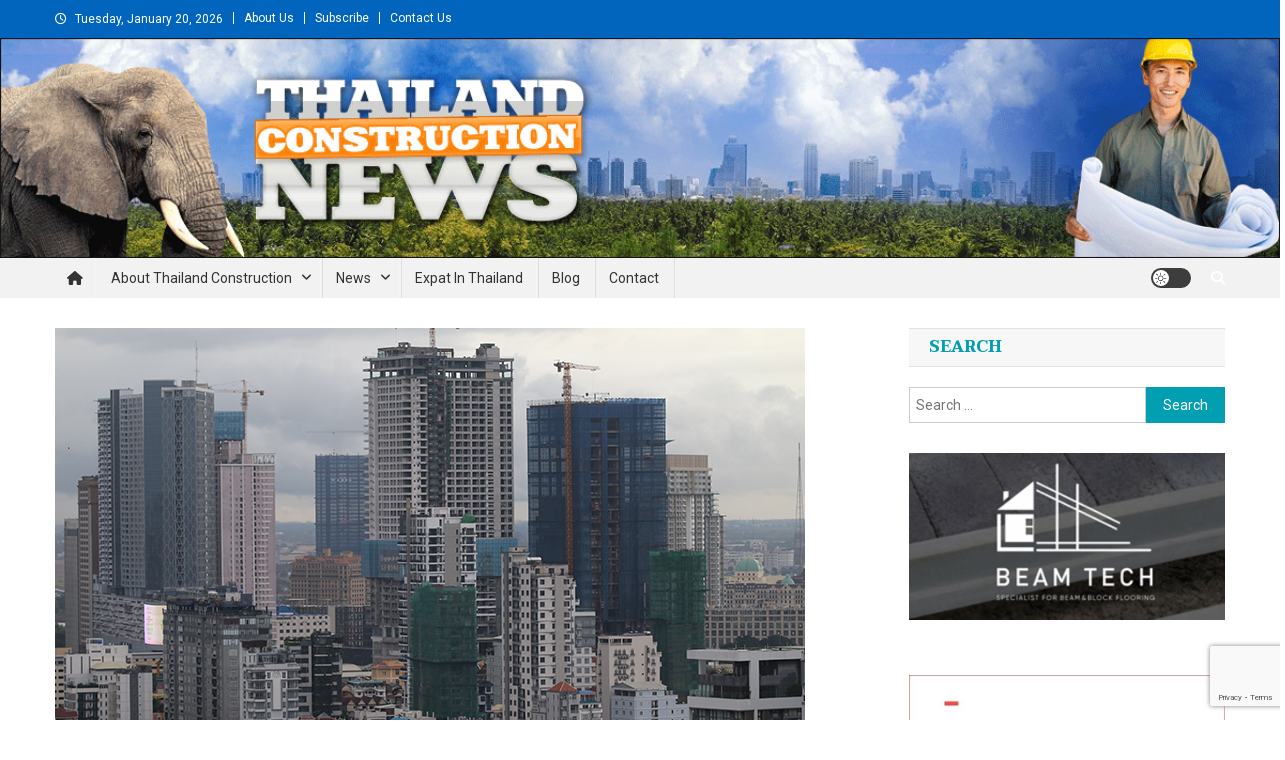

--- FILE ---
content_type: text/html; charset=UTF-8
request_url: https://thailand-construction.com/foreign-direct-investment-in-cambodias-construction-sector-touches-334m/
body_size: 14748
content:
<!doctype html><html lang="en-US"><head><meta charset="UTF-8"><meta name="viewport" content="width=device-width, initial-scale=1"><link rel="profile" href="http://gmpg.org/xfn/11"><link media="all" href="https://thailand-construction.com/wp-content/cache/autoptimize/css/autoptimize_1e11ba30b3004934898a0af9ab0b7dd7.css" rel="stylesheet"><title>Foreign Direct Investment in Cambodia’s construction sector touches $334M &#8211; Thailand Construction and Engineering News</title><meta name='robots' content='max-image-preview:large' /><link rel='dns-prefetch' href='//fonts.googleapis.com' /><link rel="alternate" type="application/rss+xml" title="Thailand Construction and Engineering News &raquo; Feed" href="https://thailand-construction.com/feed/" /><link rel="alternate" type="application/rss+xml" title="Thailand Construction and Engineering News &raquo; Comments Feed" href="https://thailand-construction.com/comments/feed/" /><link rel="alternate" title="oEmbed (JSON)" type="application/json+oembed" href="https://thailand-construction.com/wp-json/oembed/1.0/embed?url=https%3A%2F%2Fthailand-construction.com%2Fforeign-direct-investment-in-cambodias-construction-sector-touches-334m%2F" /><link rel="alternate" title="oEmbed (XML)" type="text/xml+oembed" href="https://thailand-construction.com/wp-json/oembed/1.0/embed?url=https%3A%2F%2Fthailand-construction.com%2Fforeign-direct-investment-in-cambodias-construction-sector-touches-334m%2F&#038;format=xml" /> <!-- thailand-construction.com is managing ads with Advanced Ads 2.0.16 – https://wpadvancedads.com/ --><!--noptimize--><script id="thail-ready">
			window.advanced_ads_ready=function(e,a){a=a||"complete";var d=function(e){return"interactive"===a?"loading"!==e:"complete"===e};d(document.readyState)?e():document.addEventListener("readystatechange",(function(a){d(a.target.readyState)&&e()}),{once:"interactive"===a})},window.advanced_ads_ready_queue=window.advanced_ads_ready_queue||[];		</script>
		<!--/noptimize--><style id='wp-img-auto-sizes-contain-inline-css' type='text/css'>img:is([sizes=auto i],[sizes^="auto," i]){contain-intrinsic-size:3000px 1500px}
/*# sourceURL=wp-img-auto-sizes-contain-inline-css */</style><style id='wp-emoji-styles-inline-css' type='text/css'>img.wp-smiley, img.emoji {
		display: inline !important;
		border: none !important;
		box-shadow: none !important;
		height: 1em !important;
		width: 1em !important;
		margin: 0 0.07em !important;
		vertical-align: -0.1em !important;
		background: none !important;
		padding: 0 !important;
	}
/*# sourceURL=wp-emoji-styles-inline-css */</style><style id='wp-block-library-inline-css' type='text/css'>:root{--wp-block-synced-color:#7a00df;--wp-block-synced-color--rgb:122,0,223;--wp-bound-block-color:var(--wp-block-synced-color);--wp-editor-canvas-background:#ddd;--wp-admin-theme-color:#007cba;--wp-admin-theme-color--rgb:0,124,186;--wp-admin-theme-color-darker-10:#006ba1;--wp-admin-theme-color-darker-10--rgb:0,107,160.5;--wp-admin-theme-color-darker-20:#005a87;--wp-admin-theme-color-darker-20--rgb:0,90,135;--wp-admin-border-width-focus:2px}@media (min-resolution:192dpi){:root{--wp-admin-border-width-focus:1.5px}}.wp-element-button{cursor:pointer}:root .has-very-light-gray-background-color{background-color:#eee}:root .has-very-dark-gray-background-color{background-color:#313131}:root .has-very-light-gray-color{color:#eee}:root .has-very-dark-gray-color{color:#313131}:root .has-vivid-green-cyan-to-vivid-cyan-blue-gradient-background{background:linear-gradient(135deg,#00d084,#0693e3)}:root .has-purple-crush-gradient-background{background:linear-gradient(135deg,#34e2e4,#4721fb 50%,#ab1dfe)}:root .has-hazy-dawn-gradient-background{background:linear-gradient(135deg,#faaca8,#dad0ec)}:root .has-subdued-olive-gradient-background{background:linear-gradient(135deg,#fafae1,#67a671)}:root .has-atomic-cream-gradient-background{background:linear-gradient(135deg,#fdd79a,#004a59)}:root .has-nightshade-gradient-background{background:linear-gradient(135deg,#330968,#31cdcf)}:root .has-midnight-gradient-background{background:linear-gradient(135deg,#020381,#2874fc)}:root{--wp--preset--font-size--normal:16px;--wp--preset--font-size--huge:42px}.has-regular-font-size{font-size:1em}.has-larger-font-size{font-size:2.625em}.has-normal-font-size{font-size:var(--wp--preset--font-size--normal)}.has-huge-font-size{font-size:var(--wp--preset--font-size--huge)}.has-text-align-center{text-align:center}.has-text-align-left{text-align:left}.has-text-align-right{text-align:right}.has-fit-text{white-space:nowrap!important}#end-resizable-editor-section{display:none}.aligncenter{clear:both}.items-justified-left{justify-content:flex-start}.items-justified-center{justify-content:center}.items-justified-right{justify-content:flex-end}.items-justified-space-between{justify-content:space-between}.screen-reader-text{border:0;clip-path:inset(50%);height:1px;margin:-1px;overflow:hidden;padding:0;position:absolute;width:1px;word-wrap:normal!important}.screen-reader-text:focus{background-color:#ddd;clip-path:none;color:#444;display:block;font-size:1em;height:auto;left:5px;line-height:normal;padding:15px 23px 14px;text-decoration:none;top:5px;width:auto;z-index:100000}html :where(.has-border-color){border-style:solid}html :where([style*=border-top-color]){border-top-style:solid}html :where([style*=border-right-color]){border-right-style:solid}html :where([style*=border-bottom-color]){border-bottom-style:solid}html :where([style*=border-left-color]){border-left-style:solid}html :where([style*=border-width]){border-style:solid}html :where([style*=border-top-width]){border-top-style:solid}html :where([style*=border-right-width]){border-right-style:solid}html :where([style*=border-bottom-width]){border-bottom-style:solid}html :where([style*=border-left-width]){border-left-style:solid}html :where(img[class*=wp-image-]){height:auto;max-width:100%}:where(figure){margin:0 0 1em}html :where(.is-position-sticky){--wp-admin--admin-bar--position-offset:var(--wp-admin--admin-bar--height,0px)}@media screen and (max-width:600px){html :where(.is-position-sticky){--wp-admin--admin-bar--position-offset:0px}}

/*# sourceURL=wp-block-library-inline-css */</style><style id='global-styles-inline-css' type='text/css'>:root{--wp--preset--aspect-ratio--square: 1;--wp--preset--aspect-ratio--4-3: 4/3;--wp--preset--aspect-ratio--3-4: 3/4;--wp--preset--aspect-ratio--3-2: 3/2;--wp--preset--aspect-ratio--2-3: 2/3;--wp--preset--aspect-ratio--16-9: 16/9;--wp--preset--aspect-ratio--9-16: 9/16;--wp--preset--color--black: #000000;--wp--preset--color--cyan-bluish-gray: #abb8c3;--wp--preset--color--white: #ffffff;--wp--preset--color--pale-pink: #f78da7;--wp--preset--color--vivid-red: #cf2e2e;--wp--preset--color--luminous-vivid-orange: #ff6900;--wp--preset--color--luminous-vivid-amber: #fcb900;--wp--preset--color--light-green-cyan: #7bdcb5;--wp--preset--color--vivid-green-cyan: #00d084;--wp--preset--color--pale-cyan-blue: #8ed1fc;--wp--preset--color--vivid-cyan-blue: #0693e3;--wp--preset--color--vivid-purple: #9b51e0;--wp--preset--gradient--vivid-cyan-blue-to-vivid-purple: linear-gradient(135deg,rgb(6,147,227) 0%,rgb(155,81,224) 100%);--wp--preset--gradient--light-green-cyan-to-vivid-green-cyan: linear-gradient(135deg,rgb(122,220,180) 0%,rgb(0,208,130) 100%);--wp--preset--gradient--luminous-vivid-amber-to-luminous-vivid-orange: linear-gradient(135deg,rgb(252,185,0) 0%,rgb(255,105,0) 100%);--wp--preset--gradient--luminous-vivid-orange-to-vivid-red: linear-gradient(135deg,rgb(255,105,0) 0%,rgb(207,46,46) 100%);--wp--preset--gradient--very-light-gray-to-cyan-bluish-gray: linear-gradient(135deg,rgb(238,238,238) 0%,rgb(169,184,195) 100%);--wp--preset--gradient--cool-to-warm-spectrum: linear-gradient(135deg,rgb(74,234,220) 0%,rgb(151,120,209) 20%,rgb(207,42,186) 40%,rgb(238,44,130) 60%,rgb(251,105,98) 80%,rgb(254,248,76) 100%);--wp--preset--gradient--blush-light-purple: linear-gradient(135deg,rgb(255,206,236) 0%,rgb(152,150,240) 100%);--wp--preset--gradient--blush-bordeaux: linear-gradient(135deg,rgb(254,205,165) 0%,rgb(254,45,45) 50%,rgb(107,0,62) 100%);--wp--preset--gradient--luminous-dusk: linear-gradient(135deg,rgb(255,203,112) 0%,rgb(199,81,192) 50%,rgb(65,88,208) 100%);--wp--preset--gradient--pale-ocean: linear-gradient(135deg,rgb(255,245,203) 0%,rgb(182,227,212) 50%,rgb(51,167,181) 100%);--wp--preset--gradient--electric-grass: linear-gradient(135deg,rgb(202,248,128) 0%,rgb(113,206,126) 100%);--wp--preset--gradient--midnight: linear-gradient(135deg,rgb(2,3,129) 0%,rgb(40,116,252) 100%);--wp--preset--font-size--small: 13px;--wp--preset--font-size--medium: 20px;--wp--preset--font-size--large: 36px;--wp--preset--font-size--x-large: 42px;--wp--preset--spacing--20: 0.44rem;--wp--preset--spacing--30: 0.67rem;--wp--preset--spacing--40: 1rem;--wp--preset--spacing--50: 1.5rem;--wp--preset--spacing--60: 2.25rem;--wp--preset--spacing--70: 3.38rem;--wp--preset--spacing--80: 5.06rem;--wp--preset--shadow--natural: 6px 6px 9px rgba(0, 0, 0, 0.2);--wp--preset--shadow--deep: 12px 12px 50px rgba(0, 0, 0, 0.4);--wp--preset--shadow--sharp: 6px 6px 0px rgba(0, 0, 0, 0.2);--wp--preset--shadow--outlined: 6px 6px 0px -3px rgb(255, 255, 255), 6px 6px rgb(0, 0, 0);--wp--preset--shadow--crisp: 6px 6px 0px rgb(0, 0, 0);}:where(.is-layout-flex){gap: 0.5em;}:where(.is-layout-grid){gap: 0.5em;}body .is-layout-flex{display: flex;}.is-layout-flex{flex-wrap: wrap;align-items: center;}.is-layout-flex > :is(*, div){margin: 0;}body .is-layout-grid{display: grid;}.is-layout-grid > :is(*, div){margin: 0;}:where(.wp-block-columns.is-layout-flex){gap: 2em;}:where(.wp-block-columns.is-layout-grid){gap: 2em;}:where(.wp-block-post-template.is-layout-flex){gap: 1.25em;}:where(.wp-block-post-template.is-layout-grid){gap: 1.25em;}.has-black-color{color: var(--wp--preset--color--black) !important;}.has-cyan-bluish-gray-color{color: var(--wp--preset--color--cyan-bluish-gray) !important;}.has-white-color{color: var(--wp--preset--color--white) !important;}.has-pale-pink-color{color: var(--wp--preset--color--pale-pink) !important;}.has-vivid-red-color{color: var(--wp--preset--color--vivid-red) !important;}.has-luminous-vivid-orange-color{color: var(--wp--preset--color--luminous-vivid-orange) !important;}.has-luminous-vivid-amber-color{color: var(--wp--preset--color--luminous-vivid-amber) !important;}.has-light-green-cyan-color{color: var(--wp--preset--color--light-green-cyan) !important;}.has-vivid-green-cyan-color{color: var(--wp--preset--color--vivid-green-cyan) !important;}.has-pale-cyan-blue-color{color: var(--wp--preset--color--pale-cyan-blue) !important;}.has-vivid-cyan-blue-color{color: var(--wp--preset--color--vivid-cyan-blue) !important;}.has-vivid-purple-color{color: var(--wp--preset--color--vivid-purple) !important;}.has-black-background-color{background-color: var(--wp--preset--color--black) !important;}.has-cyan-bluish-gray-background-color{background-color: var(--wp--preset--color--cyan-bluish-gray) !important;}.has-white-background-color{background-color: var(--wp--preset--color--white) !important;}.has-pale-pink-background-color{background-color: var(--wp--preset--color--pale-pink) !important;}.has-vivid-red-background-color{background-color: var(--wp--preset--color--vivid-red) !important;}.has-luminous-vivid-orange-background-color{background-color: var(--wp--preset--color--luminous-vivid-orange) !important;}.has-luminous-vivid-amber-background-color{background-color: var(--wp--preset--color--luminous-vivid-amber) !important;}.has-light-green-cyan-background-color{background-color: var(--wp--preset--color--light-green-cyan) !important;}.has-vivid-green-cyan-background-color{background-color: var(--wp--preset--color--vivid-green-cyan) !important;}.has-pale-cyan-blue-background-color{background-color: var(--wp--preset--color--pale-cyan-blue) !important;}.has-vivid-cyan-blue-background-color{background-color: var(--wp--preset--color--vivid-cyan-blue) !important;}.has-vivid-purple-background-color{background-color: var(--wp--preset--color--vivid-purple) !important;}.has-black-border-color{border-color: var(--wp--preset--color--black) !important;}.has-cyan-bluish-gray-border-color{border-color: var(--wp--preset--color--cyan-bluish-gray) !important;}.has-white-border-color{border-color: var(--wp--preset--color--white) !important;}.has-pale-pink-border-color{border-color: var(--wp--preset--color--pale-pink) !important;}.has-vivid-red-border-color{border-color: var(--wp--preset--color--vivid-red) !important;}.has-luminous-vivid-orange-border-color{border-color: var(--wp--preset--color--luminous-vivid-orange) !important;}.has-luminous-vivid-amber-border-color{border-color: var(--wp--preset--color--luminous-vivid-amber) !important;}.has-light-green-cyan-border-color{border-color: var(--wp--preset--color--light-green-cyan) !important;}.has-vivid-green-cyan-border-color{border-color: var(--wp--preset--color--vivid-green-cyan) !important;}.has-pale-cyan-blue-border-color{border-color: var(--wp--preset--color--pale-cyan-blue) !important;}.has-vivid-cyan-blue-border-color{border-color: var(--wp--preset--color--vivid-cyan-blue) !important;}.has-vivid-purple-border-color{border-color: var(--wp--preset--color--vivid-purple) !important;}.has-vivid-cyan-blue-to-vivid-purple-gradient-background{background: var(--wp--preset--gradient--vivid-cyan-blue-to-vivid-purple) !important;}.has-light-green-cyan-to-vivid-green-cyan-gradient-background{background: var(--wp--preset--gradient--light-green-cyan-to-vivid-green-cyan) !important;}.has-luminous-vivid-amber-to-luminous-vivid-orange-gradient-background{background: var(--wp--preset--gradient--luminous-vivid-amber-to-luminous-vivid-orange) !important;}.has-luminous-vivid-orange-to-vivid-red-gradient-background{background: var(--wp--preset--gradient--luminous-vivid-orange-to-vivid-red) !important;}.has-very-light-gray-to-cyan-bluish-gray-gradient-background{background: var(--wp--preset--gradient--very-light-gray-to-cyan-bluish-gray) !important;}.has-cool-to-warm-spectrum-gradient-background{background: var(--wp--preset--gradient--cool-to-warm-spectrum) !important;}.has-blush-light-purple-gradient-background{background: var(--wp--preset--gradient--blush-light-purple) !important;}.has-blush-bordeaux-gradient-background{background: var(--wp--preset--gradient--blush-bordeaux) !important;}.has-luminous-dusk-gradient-background{background: var(--wp--preset--gradient--luminous-dusk) !important;}.has-pale-ocean-gradient-background{background: var(--wp--preset--gradient--pale-ocean) !important;}.has-electric-grass-gradient-background{background: var(--wp--preset--gradient--electric-grass) !important;}.has-midnight-gradient-background{background: var(--wp--preset--gradient--midnight) !important;}.has-small-font-size{font-size: var(--wp--preset--font-size--small) !important;}.has-medium-font-size{font-size: var(--wp--preset--font-size--medium) !important;}.has-large-font-size{font-size: var(--wp--preset--font-size--large) !important;}.has-x-large-font-size{font-size: var(--wp--preset--font-size--x-large) !important;}
/*# sourceURL=global-styles-inline-css */</style><style id='classic-theme-styles-inline-css' type='text/css'>/*! This file is auto-generated */
.wp-block-button__link{color:#fff;background-color:#32373c;border-radius:9999px;box-shadow:none;text-decoration:none;padding:calc(.667em + 2px) calc(1.333em + 2px);font-size:1.125em}.wp-block-file__button{background:#32373c;color:#fff;text-decoration:none}
/*# sourceURL=/wp-includes/css/classic-themes.min.css */</style><link rel='stylesheet' id='news-portal-mag-fonts-css' href='https://fonts.googleapis.com/css?family=Taviraj%3A300%2C300i%2C400%2C400i%2C500%2C500i%2C600%2C600i%2C700%2C700i%2C800%2C800i%2C900%2C900i&#038;subset=latin%2Clatin-ext' type='text/css' media='all' /><style id='news-portal-mag-style-inline-css' type='text/css'>.category-button.np-cat-3 a{background:#0165bd}
.category-button.np-cat-3 a:hover{background:#00338b}
.np-block-title .np-cat-3{color:#0165bd}
.category-button.np-cat-26 a{background:#0165bd}
.category-button.np-cat-26 a:hover{background:#00338b}
.np-block-title .np-cat-26{color:#0165bd}
.category-button.np-cat-736 a{background:#00a9e0}
.category-button.np-cat-736 a:hover{background:#0077ae}
.np-block-title .np-cat-736{color:#00a9e0}
.category-button.np-cat-724 a{background:#0165bd}
.category-button.np-cat-724 a:hover{background:#00338b}
.np-block-title .np-cat-724{color:#0165bd}
.category-button.np-cat-25 a{background:#0165bd}
.category-button.np-cat-25 a:hover{background:#00338b}
.np-block-title .np-cat-25{color:#0165bd}
.category-button.np-cat-732 a{background:#0165bd}
.category-button.np-cat-732 a:hover{background:#00338b}
.np-block-title .np-cat-732{color:#0165bd}
.category-button.np-cat-677 a{background:#0165bd}
.category-button.np-cat-677 a:hover{background:#00338b}
.np-block-title .np-cat-677{color:#0165bd}
.category-button.np-cat-737 a{background:#00a9e0}
.category-button.np-cat-737 a:hover{background:#0077ae}
.np-block-title .np-cat-737{color:#00a9e0}
.category-button.np-cat-738 a{background:#00a9e0}
.category-button.np-cat-738 a:hover{background:#0077ae}
.np-block-title .np-cat-738{color:#00a9e0}
.category-button.np-cat-4 a{background:#0165bd}
.category-button.np-cat-4 a:hover{background:#00338b}
.np-block-title .np-cat-4{color:#0165bd}
.category-button.np-cat-722 a{background:#0165bd}
.category-button.np-cat-722 a:hover{background:#00338b}
.np-block-title .np-cat-722{color:#0165bd}
.category-button.np-cat-23 a{background:#0165bd}
.category-button.np-cat-23 a:hover{background:#00338b}
.np-block-title .np-cat-23{color:#0165bd}
.category-button.np-cat-676 a{background:#0165bd}
.category-button.np-cat-676 a:hover{background:#00338b}
.np-block-title .np-cat-676{color:#0165bd}
.category-button.np-cat-739 a{background:#00a9e0}
.category-button.np-cat-739 a:hover{background:#0077ae}
.np-block-title .np-cat-739{color:#00a9e0}
.navigation .nav-links a,.bttn,button,input[type='button'],input[type='reset'],input[type='submit'],.navigation .nav-links a:hover,.bttn:hover,button,input[type='button']:hover,input[type='reset']:hover,input[type='submit']:hover,.widget_search .search-submit,.edit-link .post-edit-link,.reply .comment-reply-link,.np-top-header-wrap,.np-header-menu-wrapper,#site-navigation ul.sub-menu,#site-navigation ul.children,.np-header-menu-wrapper::before,.np-header-menu-wrapper::after,.np-header-search-wrapper .search-form-main .search-submit,.news_portal_slider .lSAction > a:hover,.news_portal_default_tabbed ul.widget-tabs li,.np-full-width-title-nav-wrap .carousel-nav-action .carousel-controls:hover,.news_portal_social_media .social-link a,.np-archive-more .np-button:hover,.error404 .page-title,#np-scrollup,.news_portal_featured_slider .slider-posts .lSAction > a:hover,div.wpforms-container-full .wpforms-form input[type='submit'],div.wpforms-container-full .wpforms-form button[type='submit'],div.wpforms-container-full .wpforms-form .wpforms-page-button,div.wpforms-container-full .wpforms-form input[type='submit']:hover,div.wpforms-container-full .wpforms-form button[type='submit']:hover,div.wpforms-container-full .wpforms-form .wpforms-page-button:hover{background:#0165bd}
.home .np-home-icon a,.np-home-icon a:hover,#site-navigation ul li:hover > a,#site-navigation ul li.current-menu-item > a,#site-navigation ul li.current_page_item > a,#site-navigation ul li.current-menu-ancestor > a,.news_portal_default_tabbed ul.widget-tabs li.ui-tabs-active,.news_portal_default_tabbed ul.widget-tabs li:hover,.np-block-title-nav-wrap .carousel-nav-action .carousel-controls:hover{background:#00338b}
.np-header-menu-block-wrap::before,.np-header-menu-block-wrap::after{border-right-color:#00338b}
a,a:hover,a:focus,a:active,.widget a:hover,.widget a:hover::before,.widget li:hover::before,.entry-footer a:hover,.comment-author .fn .url:hover,#cancel-comment-reply-link,#cancel-comment-reply-link:before,.logged-in-as a,.np-slide-content-wrap .post-title a:hover,#top-footer .widget a:hover,#top-footer .widget a:hover:before,#top-footer .widget li:hover:before,.news_portal_featured_posts .np-single-post .np-post-content .np-post-title a:hover,.news_portal_fullwidth_posts .np-single-post .np-post-title a:hover,.news_portal_block_posts .layout3 .np-primary-block-wrap .np-single-post .np-post-title a:hover,.news_portal_featured_posts .layout2 .np-single-post-wrap .np-post-content .np-post-title a:hover,.np-block-title,.widget-title,.page-header .page-title,.np-related-title,.np-post-meta span:hover,.np-post-meta span a:hover,.news_portal_featured_posts .layout2 .np-single-post-wrap .np-post-content .np-post-meta span:hover,.news_portal_featured_posts .layout2 .np-single-post-wrap .np-post-content .np-post-meta span a:hover,.np-post-title.small-size a:hover,#footer-navigation ul li a:hover,.entry-title a:hover,.entry-meta span a:hover,.entry-meta span:hover,.np-post-meta span:hover,.np-post-meta span a:hover,.news_portal_featured_posts .np-single-post-wrap .np-post-content .np-post-meta span:hover,.news_portal_featured_posts .np-single-post-wrap .np-post-content .np-post-meta span a:hover,.news_portal_featured_slider .featured-posts .np-single-post .np-post-content .np-post-title a:hover,.news_portal_mag_fullwidth_posts .np-single-post .np-post-content .np-post-title a:hover,.news_portal_carousel .np-single-post .np-post-title a:hover,#site-navigation ul li a span{color:#0165bd}
.navigation .nav-links a,.bttn,button,input[type='button'],input[type='reset'],input[type='submit'],.widget_search .search-submit,.np-archive-more .np-button:hover{border-color:#0165bd}
.comment-list .comment-body,.np-header-search-wrapper .search-form-main{border-top-color:#0165bd}
.np-header-search-wrapper .search-form-main:before{border-bottom-color:#0165bd}
@media (max-width:768px){#site-navigation,.main-small-navigation li.current-menu-item > .sub-toggle i{background:#0165bd !important}}
.site-title,.site-description{position:absolute;clip:rect(1px,1px,1px,1px)}
/*# sourceURL=news-portal-mag-style-inline-css */</style><link rel='stylesheet' id='news-portal-fonts-css' href='https://fonts.googleapis.com/css?family=Roboto+Condensed%3A300italic%2C400italic%2C700italic%2C400%2C300%2C700%7CRoboto%3A300%2C400%2C400i%2C500%2C700%7CTitillium+Web%3A400%2C600%2C700%2C300&#038;subset=latin%2Clatin-ext' type='text/css' media='all' /> <script type="text/javascript" src="https://thailand-construction.com/wp-includes/js/jquery/jquery.min.js?ver=3.7.1" id="jquery-core-js"></script> <link rel="https://api.w.org/" href="https://thailand-construction.com/wp-json/" /><link rel="alternate" title="JSON" type="application/json" href="https://thailand-construction.com/wp-json/wp/v2/posts/28709" /><link rel="EditURI" type="application/rsd+xml" title="RSD" href="https://thailand-construction.com/xmlrpc.php?rsd" /><link rel="canonical" href="https://thailand-construction.com/foreign-direct-investment-in-cambodias-construction-sector-touches-334m/" /><link rel='shortlink' href='https://thailand-construction.com/?p=28709' /> <!-- Global site tag (gtag.js) - Google Analytics --> <script async src="https://www.googletagmanager.com/gtag/js?id=UA-18255996-1"></script> <script>window.dataLayer = window.dataLayer || [];
  function gtag(){dataLayer.push(arguments);}
  gtag('js', new Date());

  gtag('config', 'UA-18255996-1');</script> <link rel="icon" href="https://thailand-construction.com/wp-content/uploads/2019/09/cropped-TCN-2-32x32.png" sizes="32x32" /><link rel="icon" href="https://thailand-construction.com/wp-content/uploads/2019/09/cropped-TCN-2-192x192.png" sizes="192x192" /><link rel="apple-touch-icon" href="https://thailand-construction.com/wp-content/uploads/2019/09/cropped-TCN-2-180x180.png" /><meta name="msapplication-TileImage" content="https://thailand-construction.com/wp-content/uploads/2019/09/cropped-TCN-2-270x270.png" /><style type="text/css" id="wp-custom-css">@media (max-width: 1200px) {
.mt-container, .site-branding {
width: 100%;
margin: 0 auto;
}}
@media (max-width: 1200px) {
.mt-container, .site-branding {
width: 100%;
margin: 0 auto;
}}
.site-branding {
width: 100%;
margin: 0 auto;
}
.custom-logo {
width: 100% !important;
border: none !important;
}
.np-home-top-section {
	margin-top: 20px;
}
.np-logo-section-wrapper > .mt-container, .np-logo-section-wrapper:first-child, .site-branding {
	padding: 0 !important;
	margin: 0 !important;
	width: 100% !important;
}
div#page > div.np-top-header-wrap { background-color: #0165bd !important; }
footer#colophon > div {
	background-color: #0165bd !important;
}
footer#colophon a {
	color: #ddd !important;
}
footer#colophon a:hover {
	color: #fff !important;
}


.nav-links .nav-previous, .nav-links .nav-next {
	width: 45% !important;
		display: none !important;
}
.wp-image-12685 { width: 100% !important; }


.navigation li a,
.navigation li a:hover,
.navigation li.active a,
.navigation li.disabled {
    color: #fff;
    text-decoration:none;
}
 
.navigation li {
    display: inline;
		margin-right: 3px;
}
 
.navigation li a,
.navigation li a:hover,
.navigation li.active a,
.navigation li.disabled {
    background-color: #6FB7E9;
    border-radius: 3px;
    cursor: pointer;
    padding: 12px !important;
    padding: 0.75rem;
}
 
.navigation li a:hover,
.navigation li.active a {
    background-color: #3C8DC5;
}</style><!--News Portal CSS --><style type="text/css">.category-button.np-cat-3 a{background:#0165bd}.category-button.np-cat-3 a:hover{background:#00338b}.np-block-title .np-cat-3{color:#0165bd}.category-button.np-cat-26 a{background:#0165bd}.category-button.np-cat-26 a:hover{background:#00338b}.np-block-title .np-cat-26{color:#0165bd}.category-button.np-cat-736 a{background:#00a9e0}.category-button.np-cat-736 a:hover{background:#0077ae}.np-block-title .np-cat-736{color:#00a9e0}.category-button.np-cat-724 a{background:#0165bd}.category-button.np-cat-724 a:hover{background:#00338b}.np-block-title .np-cat-724{color:#0165bd}.category-button.np-cat-25 a{background:#0165bd}.category-button.np-cat-25 a:hover{background:#00338b}.np-block-title .np-cat-25{color:#0165bd}.category-button.np-cat-732 a{background:#0165bd}.category-button.np-cat-732 a:hover{background:#00338b}.np-block-title .np-cat-732{color:#0165bd}.category-button.np-cat-677 a{background:#0165bd}.category-button.np-cat-677 a:hover{background:#00338b}.np-block-title .np-cat-677{color:#0165bd}.category-button.np-cat-737 a{background:#00a9e0}.category-button.np-cat-737 a:hover{background:#0077ae}.np-block-title .np-cat-737{color:#00a9e0}.category-button.np-cat-738 a{background:#00a9e0}.category-button.np-cat-738 a:hover{background:#0077ae}.np-block-title .np-cat-738{color:#00a9e0}.category-button.np-cat-4 a{background:#0165bd}.category-button.np-cat-4 a:hover{background:#00338b}.np-block-title .np-cat-4{color:#0165bd}.category-button.np-cat-722 a{background:#0165bd}.category-button.np-cat-722 a:hover{background:#00338b}.np-block-title .np-cat-722{color:#0165bd}.category-button.np-cat-23 a{background:#0165bd}.category-button.np-cat-23 a:hover{background:#00338b}.np-block-title .np-cat-23{color:#0165bd}.category-button.np-cat-676 a{background:#0165bd}.category-button.np-cat-676 a:hover{background:#00338b}.np-block-title .np-cat-676{color:#0165bd}.category-button.np-cat-739 a{background:#00a9e0}.category-button.np-cat-739 a:hover{background:#0077ae}.np-block-title .np-cat-739{color:#00a9e0}.navigation .nav-links a,.bttn,button,input[type='button'],input[type='reset'],input[type='submit'],.navigation .nav-links a:hover,.bttn:hover,button,input[type='button']:hover,input[type='reset']:hover,input[type='submit']:hover,.widget_search .search-submit,.edit-link .post-edit-link,.reply .comment-reply-link,.np-top-header-wrap,.np-header-menu-wrapper,#site-navigation ul.sub-menu,#site-navigation ul.children,.np-header-menu-wrapper::before,.np-header-menu-wrapper::after,.np-header-search-wrapper .search-form-main .search-submit,.news_portal_slider .lSAction > a:hover,.news_portal_default_tabbed ul.widget-tabs li,.np-full-width-title-nav-wrap .carousel-nav-action .carousel-controls:hover,.news_portal_social_media .social-link a,.np-archive-more .np-button:hover,.error404 .page-title,#np-scrollup,.news_portal_featured_slider .slider-posts .lSAction > a:hover,div.wpforms-container-full .wpforms-form input[type='submit'],div.wpforms-container-full .wpforms-form button[type='submit'],div.wpforms-container-full .wpforms-form .wpforms-page-button,div.wpforms-container-full .wpforms-form input[type='submit']:hover,div.wpforms-container-full .wpforms-form button[type='submit']:hover,div.wpforms-container-full .wpforms-form .wpforms-page-button:hover,.widget.widget_tag_cloud a:hover{background:#029FB2}
.home .np-home-icon a,.np-home-icon a:hover,#site-navigation ul li:hover > a,#site-navigation ul li.current-menu-item > a,#site-navigation ul li.current_page_item > a,#site-navigation ul li.current-menu-ancestor > a,#site-navigation ul li.focus > a,.news_portal_default_tabbed ul.widget-tabs li.ui-tabs-active,.news_portal_default_tabbed ul.widget-tabs li:hover,.menu-toggle:hover,.menu-toggle:focus{background:#006d80}
.np-header-menu-block-wrap::before,.np-header-menu-block-wrap::after{border-right-color:#006d80}
a,a:hover,a:focus,a:active,.widget a:hover,.widget a:hover::before,.widget li:hover::before,.entry-footer a:hover,.comment-author .fn .url:hover,#cancel-comment-reply-link,#cancel-comment-reply-link:before,.logged-in-as a,.np-slide-content-wrap .post-title a:hover,#top-footer .widget a:hover,#top-footer .widget a:hover:before,#top-footer .widget li:hover:before,.news_portal_featured_posts .np-single-post .np-post-content .np-post-title a:hover,.news_portal_fullwidth_posts .np-single-post .np-post-title a:hover,.news_portal_block_posts .layout3 .np-primary-block-wrap .np-single-post .np-post-title a:hover,.news_portal_featured_posts .layout2 .np-single-post-wrap .np-post-content .np-post-title a:hover,.np-block-title,.widget-title,.page-header .page-title,.np-related-title,.np-post-meta span:hover,.np-post-meta span a:hover,.news_portal_featured_posts .layout2 .np-single-post-wrap .np-post-content .np-post-meta span:hover,.news_portal_featured_posts .layout2 .np-single-post-wrap .np-post-content .np-post-meta span a:hover,.np-post-title.small-size a:hover,#footer-navigation ul li a:hover,.entry-title a:hover,.entry-meta span a:hover,.entry-meta span:hover,.np-post-meta span:hover,.np-post-meta span a:hover,.news_portal_featured_posts .np-single-post-wrap .np-post-content .np-post-meta span:hover,.news_portal_featured_posts .np-single-post-wrap .np-post-content .np-post-meta span a:hover,.news_portal_featured_slider .featured-posts .np-single-post .np-post-content .np-post-title a:hover,.news-portal-search-results-wrap .news-portal-search-article-item .news-portal-search-post-element .posted-on:hover a,.news-portal-search-results-wrap .news-portal-search-article-item .news-portal-search-post-element .posted-on:hover:before,.news-portal-search-results-wrap .news-portal-search-article-item .news-portal-search-post-element .news-portal-search-post-title a:hover,.np-block-title,.widget-title,.page-header .page-title,.np-related-title,.widget_block .wp-block-group__inner-container > h1,.widget_block .wp-block-group__inner-container > h2,.widget_block .wp-block-group__inner-container > h3,.widget_block .wp-block-group__inner-container > h4,.widget_block .wp-block-group__inner-container > h5,.widget_block .wp-block-group__inner-container > h6{color:#029FB2}
.site-mode--dark .news_portal_featured_posts .np-single-post-wrap .np-post-content .np-post-title a:hover,.site-mode--dark .np-post-title.large-size a:hover,.site-mode--dark .np-post-title.small-size a:hover,.site-mode--dark .news-ticker-title>a:hover,.site-mode--dark .np-archive-post-content-wrapper .entry-title a:hover,.site-mode--dark h1.entry-title:hover,.site-mode--dark .news_portal_block_posts .layout4 .np-post-title a:hover{color:#029FB2}
.navigation .nav-links a,.bttn,button,input[type='button'],input[type='reset'],input[type='submit'],.widget_search .search-submit,.np-archive-more .np-button:hover,.widget.widget_tag_cloud a:hover{border-color:#029FB2}
.comment-list .comment-body,.np-header-search-wrapper .search-form-main{border-top-color:#029FB2}
.np-header-search-wrapper .search-form-main:before{border-bottom-color:#029FB2}
@media (max-width:768px){#site-navigation,.main-small-navigation li.current-menu-item > .sub-toggle i{background:#029FB2 !important}}
.news-portal-wave .np-rect,.news-portal-three-bounce .np-child,.news-portal-folding-cube .np-cube:before{background-color:#029FB2}
.site-title a,.site-description{color:#029FB2}</style></head><body class="wp-singular post-template-default single single-post postid-28709 single-format-standard wp-custom-logo wp-theme-news-portal wp-child-theme-news-portal-child group-blog right-sidebar fullwidth_layout site-mode--light aa-prefix-thail-">
<div id="page" class="site"> <a class="skip-link screen-reader-text" href="#content">Skip to content</a><div class="np-top-header-wrap"><div class="mt-container"><div class="np-top-left-section-wrapper"><div class="date-section">Tuesday, January 20, 2026</div><nav id="top-navigation" class="top-navigation" role="navigation"><div class="menu-short-menu-container"><ul id="top-menu" class="menu"><li id="menu-item-12409" class="menu-item menu-item-type-post_type menu-item-object-page menu-item-12409"><a href="https://thailand-construction.com/about-us/">About Us</a></li><li id="menu-item-12725" class="menu-item menu-item-type-post_type menu-item-object-page menu-item-12725"><a href="https://thailand-construction.com/about-thailand-construction/subscribe-to-tcn/">Subscribe</a></li><li id="menu-item-12410" class="menu-item menu-item-type-post_type menu-item-object-page menu-item-12410"><a href="https://thailand-construction.com/contact-us/">Contact Us</a></li></ul></div></nav><!-- #site-navigation --></div><!-- .np-top-left-section-wrapper --><div class="np-top-right-section-wrapper"></div><!-- .np-top-right-section-wrapper --></div><!-- .mt-container --></div><!-- .np-top-header-wrap --><header id="masthead" class="site-header" role="banner"><div class="np-logo-section-wrapper"><div class="mt-container"><div class="site-branding"> <a href="https://thailand-construction.com/" class="custom-logo-link" rel="home"><noscript><img width="299" height="45" src="https://thailand-construction.com/wp-content/uploads/2019/09/cropped-Thailand-Construction-Header-6.gif" class="custom-logo" alt="Thailand Construction and Engineering News" decoding="async" /></noscript><img width="299" height="45" src='data:image/svg+xml,%3Csvg%20xmlns=%22http://www.w3.org/2000/svg%22%20viewBox=%220%200%20299%2045%22%3E%3C/svg%3E' data-src="https://thailand-construction.com/wp-content/uploads/2019/09/cropped-Thailand-Construction-Header-6.gif" class="lazyload custom-logo" alt="Thailand Construction and Engineering News" decoding="async" /></a><p class="site-title"><a href="https://thailand-construction.com/" rel="home">Thailand Construction and Engineering News</a></p></div><!-- .site-branding --><div class="np-header-ads-area"></div><!-- .np-header-ads-area --></div><!-- .mt-container --></div><!-- .np-logo-section-wrapper --><div id="np-menu-wrap" class="np-header-menu-wrapper"><div class="np-header-menu-block-wrap"><div class="mt-container"><div class="np-home-icon"> <a href="https://thailand-construction.com/" rel="home"> <i class="fa fa-home"> </i> </a></div><!-- .np-home-icon --><div class="mt-header-menu-wrap"> <a href="javascript:void(0)" class="menu-toggle hide"><i class="fa fa-navicon"> </i> </a><nav id="site-navigation" class="main-navigation" role="navigation"><div class="menu-full-menu-container"><ul id="primary-menu" class="menu"><li id="menu-item-2643" class="menu-item menu-item-type-post_type menu-item-object-page menu-item-has-children menu-item-2643"><a href="https://thailand-construction.com/about-thailand-construction/">About Thailand Construction</a><ul class="sub-menu"><li id="menu-item-2645" class="menu-item menu-item-type-post_type menu-item-object-page menu-item-2645"><a href="https://thailand-construction.com/about-thailand-construction/subscribe-to-tcn/">Subscribe to TCN</a></li><li id="menu-item-2644" class="menu-item menu-item-type-post_type menu-item-object-page menu-item-2644"><a href="https://thailand-construction.com/about-thailand-construction/who-are-we/">Who Are We</a></li></ul></li><li id="menu-item-3148" class="menu-item menu-item-type-custom menu-item-object-custom menu-item-has-children menu-item-3148"><a href="#">News</a><ul class="sub-menu"><li id="menu-item-2763" class="menu-item menu-item-type-taxonomy menu-item-object-category current-post-ancestor current-menu-parent current-post-parent menu-item-2763"><a href="https://thailand-construction.com/category/construction-news/">News</a></li><li id="menu-item-17053" class="menu-item menu-item-type-taxonomy menu-item-object-category current-post-ancestor current-menu-parent current-post-parent menu-item-17053"><a href="https://thailand-construction.com/category/cambodia/">Cambodia</a></li><li id="menu-item-17054" class="menu-item menu-item-type-taxonomy menu-item-object-category menu-item-17054"><a href="https://thailand-construction.com/category/laos/">Laos</a></li><li id="menu-item-17055" class="menu-item menu-item-type-taxonomy menu-item-object-category menu-item-17055"><a href="https://thailand-construction.com/category/myanmar/">Myanmar</a></li><li id="menu-item-17056" class="menu-item menu-item-type-taxonomy menu-item-object-category menu-item-17056"><a href="https://thailand-construction.com/category/vietnam/">Vietnam</a></li><li id="menu-item-3149" class="menu-item menu-item-type-taxonomy menu-item-object-category menu-item-3149"><a href="https://thailand-construction.com/category/news/product-news/">Product News</a></li></ul></li><li id="menu-item-8884" class="menu-item menu-item-type-taxonomy menu-item-object-category menu-item-8884"><a href="https://thailand-construction.com/category/expat-in-thailand/">Expat in Thailand</a></li><li id="menu-item-2709" class="menu-item menu-item-type-taxonomy menu-item-object-category menu-item-2709"><a href="https://thailand-construction.com/category/blog/">Blog</a></li><li id="menu-item-2760" class="menu-item menu-item-type-post_type menu-item-object-page menu-item-2760"><a href="https://thailand-construction.com/contact-us/">Contact</a></li></ul></div></nav><!-- #site-navigation --></div><!-- .mt-header-menu-wrap --><div class="np-icon-elements-wrapper"><div id="np-site-mode-wrap" class="np-icon-elements"> <a id="mode-switcher" class="light-mode" data-site-mode="light-mode" href="#"> <span class="site-mode-icon">site mode button</span> </a></div><!-- #np-site-mode-wrap --><div class="np-header-search-wrapper"> <span class="search-main"><a href="javascript:void(0)"><i class="fa fa-search"></i></a></span><div class="search-form-main np-clearfix"><form role="search" method="get" class="search-form" action="https://thailand-construction.com/"> <label> <span class="screen-reader-text">Search for:</span> <input type="search" class="search-field" placeholder="Search &hellip;" value="" name="s" /> </label> <input type="submit" class="search-submit" value="Search" /></form></div></div><!-- .np-header-search-wrapper --></div> <!-- .np-icon-elements-wrapper --></div></div></div><!-- .np-header-menu-wrapper --></header><!-- .site-header --><div id="content" class="site-content"><div class="mt-container"><div class="mt-single-content-wrapper"><div id="primary" class="content-area"><main id="main" class="site-main" role="main"><article id="post-28709" class="post-28709 post type-post status-publish format-standard has-post-thumbnail hentry category-cambodia category-construction-news"><div class="np-article-thumb"> <img width="750" height="440" src="https://thailand-construction.com/wp-content/uploads/2022/10/Foreign-Direct-Investment-in-Cambodias-construction-sector-touches-334M.jpg" class="attachment-full size-full wp-post-image" alt="" decoding="async" fetchpriority="high" srcset="https://thailand-construction.com/wp-content/uploads/2022/10/Foreign-Direct-Investment-in-Cambodias-construction-sector-touches-334M.jpg 750w, https://thailand-construction.com/wp-content/uploads/2022/10/Foreign-Direct-Investment-in-Cambodias-construction-sector-touches-334M-300x176.jpg 300w" sizes="(max-width: 750px) 100vw, 750px" /></div><!-- .np-article-thumb --><header class="entry-header"><h1 class="entry-title">Foreign Direct Investment in Cambodia’s construction sector touches $334M</h1><div class="post-cats-list"> <span class="category-button np-cat-736"><a href="https://thailand-construction.com/category/cambodia/">Cambodia</a></span> <span class="category-button np-cat-25"><a href="https://thailand-construction.com/category/construction-news/">Construction News</a></span></div><div class="entry-meta"> <span class="posted-on"><a href="https://thailand-construction.com/foreign-direct-investment-in-cambodias-construction-sector-touches-334m/" rel="bookmark"><time class="entry-date published updated" datetime="2022-10-26T18:12:22+07:00">October 26, 2022</time></a></span><span class="byline"><span class="author vcard"><a class="url fn n" href="https://thailand-construction.com/author/peter-carlisle/">Peter Carlisle</a></span></span></div><!-- .entry-meta --></header><!-- .entry-header --><div class="entry-content"><figure id="attachment_28710" aria-describedby="caption-attachment-28710" style="width: 300px" class="wp-caption alignleft"><a href="https://thailand-construction.com/wp-content/uploads/2022/10/Foreign-Direct-Investment-in-Cambodias-construction-sector-touches-334M.jpg"><noscript><img decoding="async" class="size-medium wp-image-28710" src="https://thailand-construction.com/wp-content/uploads/2022/10/Foreign-Direct-Investment-in-Cambodias-construction-sector-touches-334M-300x176.jpg" alt="" width="300" height="176" srcset="https://thailand-construction.com/wp-content/uploads/2022/10/Foreign-Direct-Investment-in-Cambodias-construction-sector-touches-334M-300x176.jpg 300w, https://thailand-construction.com/wp-content/uploads/2022/10/Foreign-Direct-Investment-in-Cambodias-construction-sector-touches-334M.jpg 750w" sizes="(max-width: 300px) 100vw, 300px" /></noscript><img decoding="async" class="lazyload size-medium wp-image-28710" src='data:image/svg+xml,%3Csvg%20xmlns=%22http://www.w3.org/2000/svg%22%20viewBox=%220%200%20300%20176%22%3E%3C/svg%3E' data-src="https://thailand-construction.com/wp-content/uploads/2022/10/Foreign-Direct-Investment-in-Cambodias-construction-sector-touches-334M-300x176.jpg" alt="" width="300" height="176" data-srcset="https://thailand-construction.com/wp-content/uploads/2022/10/Foreign-Direct-Investment-in-Cambodias-construction-sector-touches-334M-300x176.jpg 300w, https://thailand-construction.com/wp-content/uploads/2022/10/Foreign-Direct-Investment-in-Cambodias-construction-sector-touches-334M.jpg 750w" data-sizes="(max-width: 300px) 100vw, 300px" /></a><figcaption id="caption-attachment-28710" class="wp-caption-text">The construction sector in Cambodia is projected to expand at an average of 6.3 percent in 2022 and will grow 9.4 percent between 2023 and 2026. KT/Yorn Sovieth</figcaption></figure><p><strong>Foreign Direct Investment in Cambodia’s construction sector touches $334M</strong></p><p>Cambodia continued to receive substantial Foreign Direct Investment in the construction sector in 2021, despite the economic slowdown in the wake of Covid-19, showed the Asean Investment Report 2022.</p><p>According to the report, FDI in construction rose from $260 million in 2020 to $334 million in 2021 in the Kingdom, reflecting expanding industrial and economic activities even during the worst days of the pandemic.</p><p>The construction sector in Cambodia is projected to expand at an average of 6.3 percent in 2022 and will grow 9.4 percent between 2023 and 2026, reported Bussineswire’s Cambodia Construction Industry Report 2022. This forecast was supported by the ongoing investments in the infrastructure, commercial, and residential sectors and the strong demand for real estate.</p><p>Lor Vichet, Phnom Penh President of Global Real Estate Association, told Khmer Times yesterday that the demand for housing in Cambodia is expected to go higher in the coming three to five years and that this demand is mostly driven by a young population.</p><p>“In Cambodia, the housing sector has been generating good demand for the last several years. Generally, there is greater demand across the Asean region for the construction sector to grow further,” Vichet said.</p><p>He also said that the increase in the flow of FDI to the construction sector was helped to a great extent by the changes in the Investment Law, brought about by the Royal Government of Cambodia last year.</p><p>Aun Pornmoniroth, the Deputy Prime Minister, Minister of Economy and Finance, recently estimated that the real estate sector will grow by 4.8 percent in 2022, and that the momentum is mostly driven by the existing demand for housing and office properties.</p><p>The 2022 Real Estate Survey by Realestate.com.kh indicated strong demand for housing in Cambodia from first-home buyers, re-buyers, and local and international investors, with more than 90 percent of respondents indicating that buying property is a good investment.</p><p>According to Ly Rasmey, secretary of state at the Ministry of Land Management, Urban Planning and Construction (MLMUPC), recently, Cambodia provided licenses to some 2,000 construction projects with a total investment of $1.2 billion in the first half of 2022.</p><p>“The construction sector has significantly contributed to the economic development and has created a lot of jobs for our people,” Rasmey had said.</p><p>Construction is one of the four pillars supporting the country’s economy. According to the MLMUPC, from 2000 to June 2022, Cambodia granted licenses to 57,590 construction projects across the country with a total investment of $66.2 billion.</p><p>Source: https://www.khmertimeskh.com/501174759/fdi-in-cambodias-construction-sector-touches-334m/</p></div><!-- .entry-content --><footer class="entry-footer"></footer><!-- .entry-footer --></article><!-- #post-28709 --><nav class="navigation post-navigation" aria-label="Posts"><h2 class="screen-reader-text">Post navigation</h2><div class="nav-links"><div class="nav-previous"><a href="https://thailand-construction.com/japan-real-estate-developers-see-opportunities-in-southeast-asia/" rel="prev">Japan real estate developers see opportunities in Southeast Asia</a></div><div class="nav-next"><a href="https://thailand-construction.com/bangkok-governor-chadchart-will-ask-mrta-to-carry-out-the-silver-line-and-grey-line-electric-train-projects/" rel="next">Bangkok Governor Chadchart will ask MRTA to carry out the Silver Line and Grey Line electric train projects</a></div></div></nav><div class="np-related-section-wrapper"><h2 class="np-related-title np-clearfix">Random Posts of Interest</h2><div class="np-related-posts-wrap np-clearfix"><div class="np-single-post np-clearfix"><div class="np-post-thumb"> <a href="https://thailand-construction.com/new-nan-luang-prabang-road-to-boost-thai-lao-tourism/"> <noscript><img width="305" height="156" src="https://thailand-construction.com/wp-content/uploads/2019/07/New-Nan-Luang-Prabang-road-to-boost-Thai-Lao-tourism.jpg" class="attachment-news-portal-block-medium size-news-portal-block-medium wp-post-image" alt="" decoding="async" srcset="https://thailand-construction.com/wp-content/uploads/2019/07/New-Nan-Luang-Prabang-road-to-boost-Thai-Lao-tourism.jpg 650w, https://thailand-construction.com/wp-content/uploads/2019/07/New-Nan-Luang-Prabang-road-to-boost-Thai-Lao-tourism-300x153.jpg 300w" sizes="(max-width: 305px) 100vw, 305px" /></noscript><img width="305" height="156" src='data:image/svg+xml,%3Csvg%20xmlns=%22http://www.w3.org/2000/svg%22%20viewBox=%220%200%20305%20156%22%3E%3C/svg%3E' data-src="https://thailand-construction.com/wp-content/uploads/2019/07/New-Nan-Luang-Prabang-road-to-boost-Thai-Lao-tourism.jpg" class="lazyload attachment-news-portal-block-medium size-news-portal-block-medium wp-post-image" alt="" decoding="async" data-srcset="https://thailand-construction.com/wp-content/uploads/2019/07/New-Nan-Luang-Prabang-road-to-boost-Thai-Lao-tourism.jpg 650w, https://thailand-construction.com/wp-content/uploads/2019/07/New-Nan-Luang-Prabang-road-to-boost-Thai-Lao-tourism-300x153.jpg 300w" data-sizes="(max-width: 305px) 100vw, 305px" /> </a></div><!-- .np-post-thumb --><div class="np-post-content"><h3 class="np-post-title small-size"><a href="https://thailand-construction.com/new-nan-luang-prabang-road-to-boost-thai-lao-tourism/">New Nan-Luang Prabang road to boost Thai-Lao tourism</a></h3><div class="np-post-meta"> <span class="posted-on"><a href="https://thailand-construction.com/new-nan-luang-prabang-road-to-boost-thai-lao-tourism/" rel="bookmark"><time class="entry-date published" datetime="2019-07-06T22:16:23+07:00">July 6, 2019</time><time class="updated" datetime="2020-08-28T12:05:10+07:00">August 28, 2020</time></a></span><span class="byline"><span class="author vcard"><a class="url fn n" href="https://thailand-construction.com/author/peter-carlisle/">Peter Carlisle</a></span></span></div></div><!-- .np-post-content --></div><!-- .np-single-post --><div class="np-single-post np-clearfix"><div class="np-post-thumb"> <a href="https://thailand-construction.com/thailands-tallest-building-opens-skywalk/"> <noscript><img width="303" height="207" src="https://thailand-construction.com/wp-content/uploads/2018/11/Thailand’s-Tallest-Building-Opens-Skywalk1.png" class="attachment-news-portal-block-medium size-news-portal-block-medium wp-post-image" alt="" decoding="async" srcset="https://thailand-construction.com/wp-content/uploads/2018/11/Thailand’s-Tallest-Building-Opens-Skywalk1.png 1596w, https://thailand-construction.com/wp-content/uploads/2018/11/Thailand’s-Tallest-Building-Opens-Skywalk1-300x205.png 300w, https://thailand-construction.com/wp-content/uploads/2018/11/Thailand’s-Tallest-Building-Opens-Skywalk1-768x524.png 768w, https://thailand-construction.com/wp-content/uploads/2018/11/Thailand’s-Tallest-Building-Opens-Skywalk1-1024x699.png 1024w" sizes="(max-width: 303px) 100vw, 303px" /></noscript><img width="303" height="207" src='data:image/svg+xml,%3Csvg%20xmlns=%22http://www.w3.org/2000/svg%22%20viewBox=%220%200%20303%20207%22%3E%3C/svg%3E' data-src="https://thailand-construction.com/wp-content/uploads/2018/11/Thailand’s-Tallest-Building-Opens-Skywalk1.png" class="lazyload attachment-news-portal-block-medium size-news-portal-block-medium wp-post-image" alt="" decoding="async" data-srcset="https://thailand-construction.com/wp-content/uploads/2018/11/Thailand’s-Tallest-Building-Opens-Skywalk1.png 1596w, https://thailand-construction.com/wp-content/uploads/2018/11/Thailand’s-Tallest-Building-Opens-Skywalk1-300x205.png 300w, https://thailand-construction.com/wp-content/uploads/2018/11/Thailand’s-Tallest-Building-Opens-Skywalk1-768x524.png 768w, https://thailand-construction.com/wp-content/uploads/2018/11/Thailand’s-Tallest-Building-Opens-Skywalk1-1024x699.png 1024w" data-sizes="(max-width: 303px) 100vw, 303px" /> </a></div><!-- .np-post-thumb --><div class="np-post-content"><h3 class="np-post-title small-size"><a href="https://thailand-construction.com/thailands-tallest-building-opens-skywalk/">Thailand’s Tallest Building Opens Skywalk</a></h3><div class="np-post-meta"> <span class="posted-on"><a href="https://thailand-construction.com/thailands-tallest-building-opens-skywalk/" rel="bookmark"><time class="entry-date published updated" datetime="2018-11-21T07:32:58+07:00">November 21, 2018</time></a></span><span class="byline"><span class="author vcard"><a class="url fn n" href="https://thailand-construction.com/author/peter-carlisle/">Peter Carlisle</a></span></span></div></div><!-- .np-post-content --></div><!-- .np-single-post --><div class="np-single-post np-clearfix"><div class="np-post-thumb"> <a href="https://thailand-construction.com/praxair-thailand-to-build-new-carbon-dioxide-facility-in-map-ta-phut-/"> </a></div><!-- .np-post-thumb --><div class="np-post-content"><h3 class="np-post-title small-size"><a href="https://thailand-construction.com/praxair-thailand-to-build-new-carbon-dioxide-facility-in-map-ta-phut-/">Praxair Thailand to build new carbon dioxide facility in Map Ta Phut</a></h3><div class="np-post-meta"> <span class="posted-on"><a href="https://thailand-construction.com/praxair-thailand-to-build-new-carbon-dioxide-facility-in-map-ta-phut-/" rel="bookmark"><time class="entry-date published updated" datetime="2010-09-01T15:40:51+07:00">September 1, 2010</time></a></span><span class="byline"><span class="author vcard"><a class="url fn n" href="https://thailand-construction.com/author/peter-carlisle/">Peter Carlisle</a></span></span></div></div><!-- .np-post-content --></div><!-- .np-single-post --></div><!-- .np-related-posts-wrap --></div><!-- .np-related-section-wrapper --></main><!-- #main --></div><!-- #primary --><aside id="secondary" class="widget-area" role="complementary"><section id="search-4" class="widget widget_search"><h4 class="widget-title">Search</h4><form role="search" method="get" class="search-form" action="https://thailand-construction.com/"> <label> <span class="screen-reader-text">Search for:</span> <input type="search" class="search-field" placeholder="Search &hellip;" value="" name="s" /> </label> <input type="submit" class="search-submit" value="Search" /></form></section><section class="widget thail-widget"><div style="text-align:center !important;"> <a href="http://beamtech.asia/" target="_blank"> <noscript><img src="https://thailand-construction.com/wp-content/uploads/2020/11/Beamtech-Asia-360W.jpg" alt="Beamtech Asia" style="width: 100%; max-width: 360px !important;"/></noscript><img class="lazyload" src='data:image/svg+xml,%3Csvg%20xmlns=%22http://www.w3.org/2000/svg%22%20viewBox=%220%200%20210%20140%22%3E%3C/svg%3E' data-src="https://thailand-construction.com/wp-content/uploads/2020/11/Beamtech-Asia-360W.jpg" alt="Beamtech Asia" style="width: 100%; max-width: 360px !important;"/></a></div> <br style="clear:both"/></section><section class="widget thail-widget"><div style="text-align:center !important;"> <a href="http://www.gomyl-fallprotec.asia/"  target="_blank"> <noscript><img src="https://thailand-construction.com/wp-content/uploads/2020/11/gomyl-fallprotec.asia-360w.jpg" alt="GOMYL – Fallprotec Asia" style="width: 100%; max-width: 360px !important;"/></noscript><img class="lazyload" src='data:image/svg+xml,%3Csvg%20xmlns=%22http://www.w3.org/2000/svg%22%20viewBox=%220%200%20210%20140%22%3E%3C/svg%3E' data-src="https://thailand-construction.com/wp-content/uploads/2020/11/gomyl-fallprotec.asia-360w.jpg" alt="GOMYL – Fallprotec Asia" style="width: 100%; max-width: 360px !important;"/></a></div> <br style="clear:both"/></section><section class="widget thail-widget"><div style="text-align:center !important;"> <a href="https://kitchenhitech.com/"  target="_blank"> <noscript><img src="https://thailand-construction.com/wp-content/uploads/2020/11/kitchen-hi-tech-360-x-164px.jpg" alt="Kitchen Hi-Tech" style="width: 100%; max-width: 360px !important;"/></noscript><img class="lazyload" src='data:image/svg+xml,%3Csvg%20xmlns=%22http://www.w3.org/2000/svg%22%20viewBox=%220%200%20210%20140%22%3E%3C/svg%3E' data-src="https://thailand-construction.com/wp-content/uploads/2020/11/kitchen-hi-tech-360-x-164px.jpg" alt="Kitchen Hi-Tech" style="width: 100%; max-width: 360px !important;"/></a></div> <br style="clear:both"/></section><section class="widget thail-widget"><div style="text-align:center !important;"> <a href="https://qscthailand.com/" target="_blank"> <noscript><img src="https://thailand-construction.com/wp-content/uploads/2019/10/ad-small-qsc.jpg" alt="QSC Thailand" style="width: 100%; max-width: 360px !important;"/></noscript><img class="lazyload" src='data:image/svg+xml,%3Csvg%20xmlns=%22http://www.w3.org/2000/svg%22%20viewBox=%220%200%20210%20140%22%3E%3C/svg%3E' data-src="https://thailand-construction.com/wp-content/uploads/2019/10/ad-small-qsc.jpg" alt="QSC Thailand" style="width: 100%; max-width: 360px !important;"/></a></div> <br style="clear:both"/></section><section class="widget thail-widget"><div style="text-align:center !important;"> <a href="https://thailand-construction.com/contact-us/"> <noscript><img src="https://thailand-construction.com/wp-content/uploads/2019/10/Th-Const-300x3001.png" alt="advertise with us" style="width: 100%; max-width: 360px !important;"/></noscript><img class="lazyload" src='data:image/svg+xml,%3Csvg%20xmlns=%22http://www.w3.org/2000/svg%22%20viewBox=%220%200%20210%20140%22%3E%3C/svg%3E' data-src="https://thailand-construction.com/wp-content/uploads/2019/10/Th-Const-300x3001.png" alt="advertise with us" style="width: 100%; max-width: 360px !important;"/></a></div> <br style="clear:both"/></section></aside><!-- #secondary --></div><!-- .mt-single-content-wrapper --></div><!-- .mt-container --></div><!-- #content --><footer id="colophon" class="site-footer" role="contentinfo"><div class="bottom-footer np-clearfix"><div class="mt-container"><div class="site-info"> <span class="np-copyright-text"> Thailand Construction News </span> <span class="sep"> | </span> Theme: News Portal by <a href="https://mysterythemes.com/" rel="nofollow" target="_blank">Mystery Themes</a>.</div><!-- .site-info --><nav id="footer-navigation" class="footer-navigation" role="navigation"><div class="menu-short-menu-container"><ul id="footer-menu" class="menu"><li class="menu-item menu-item-type-post_type menu-item-object-page menu-item-12409"><a href="https://thailand-construction.com/about-us/">About Us</a></li><li class="menu-item menu-item-type-post_type menu-item-object-page menu-item-12725"><a href="https://thailand-construction.com/about-thailand-construction/subscribe-to-tcn/">Subscribe</a></li><li class="menu-item menu-item-type-post_type menu-item-object-page menu-item-12410"><a href="https://thailand-construction.com/contact-us/">Contact Us</a></li></ul></div></nav><!-- #site-navigation --></div><!-- .mt-container --></div> <!-- bottom-footer --></footer><!-- #colophon --><div id="np-scrollup" class="animated arrow-hide"><i class="fa fa-chevron-up"></i></div></div><!-- #page --> <script>(function(){var advanced_ads_ga_UID="UA-18255996-1",advanced_ads_ga_anonymIP=!!1;window.advanced_ads_check_adblocker=function(){var t=[],n=null;function e(t){var n=window.requestAnimationFrame||window.mozRequestAnimationFrame||window.webkitRequestAnimationFrame||function(t){return setTimeout(t,16)};n.call(window,t)}return e((function(){var a=document.createElement("div");a.innerHTML="&nbsp;",a.setAttribute("class","ad_unit ad-unit text-ad text_ad pub_300x250"),a.setAttribute("style","width: 1px !important; height: 1px !important; position: absolute !important; left: 0px !important; top: 0px !important; overflow: hidden !important;"),document.body.appendChild(a),e((function(){var e,o,i=null===(e=(o=window).getComputedStyle)||void 0===e?void 0:e.call(o,a),d=null==i?void 0:i.getPropertyValue("-moz-binding");n=i&&"none"===i.getPropertyValue("display")||"string"==typeof d&&-1!==d.indexOf("about:");for(var c=0,r=t.length;c<r;c++)t[c](n);t=[]}))})),function(e){"undefined"==typeof advanced_ads_adblocker_test&&(n=!0),null!==n?e(n):t.push(e)}}(),(()=>{function t(t){this.UID=t,this.analyticsObject="function"==typeof gtag;var n=this;return this.count=function(){gtag("event","AdBlock",{event_category:"Advanced Ads",event_label:"Yes",non_interaction:!0,send_to:n.UID})},function(){if(!n.analyticsObject){var e=document.createElement("script");e.src="https://www.googletagmanager.com/gtag/js?id="+t,e.async=!0,document.body.appendChild(e),window.dataLayer=window.dataLayer||[],window.gtag=function(){dataLayer.push(arguments)},n.analyticsObject=!0,gtag("js",new Date)}var a={send_page_view:!1,transport_type:"beacon"};window.advanced_ads_ga_anonymIP&&(a.anonymize_ip=!0),gtag("config",t,a)}(),this}advanced_ads_check_adblocker((function(n){n&&new t(advanced_ads_ga_UID).count()}))})();})();</script><script type="speculationrules">{"prefetch":[{"source":"document","where":{"and":[{"href_matches":"/*"},{"not":{"href_matches":["/wp-*.php","/wp-admin/*","/wp-content/uploads/*","/wp-content/*","/wp-content/plugins/*","/wp-content/themes/news-portal-child/*","/wp-content/themes/news-portal/*","/*\\?(.+)"]}},{"not":{"selector_matches":"a[rel~=\"nofollow\"]"}},{"not":{"selector_matches":".no-prefetch, .no-prefetch a"}}]},"eagerness":"conservative"}]}</script> <style type="text/css">.pgntn-page-pagination {
					text-align: left !important;
				}
				.pgntn-page-pagination-block {
					width: 60% !important;
					padding: 0 0 0 0;
									}
				.pgntn-page-pagination a {
					color: #0165bd !important;
					background-color: #ffffff !important;
					text-decoration: none !important;
					border: 1px solid #cccccc !important;
									}
				.pgntn-page-pagination a:hover {
					color: #000 !important;
				}
				.pgntn-page-pagination-intro,
				.pgntn-page-pagination .current {
					background-color: #efefef !important;
					color: #000 !important;
					border: 1px solid #cccccc !important;
									}
				.archive #nav-above,
					.archive #nav-below,
					.search #nav-above,
					.search #nav-below,
					.blog #nav-below,
					.blog #nav-above,
					.navigation.paging-navigation,
					.navigation.pagination,
					.pagination.paging-pagination,
					.pagination.pagination,
					.pagination.loop-pagination,
					.bicubic-nav-link,
					#page-nav,
					.camp-paging,
					#reposter_nav-pages,
					.unity-post-pagination,
					.wordpost_content .nav_post_link,.page-link,
					.post-nav-links,
					.page-links,#comments .navigation,
					#comment-nav-above,
					#comment-nav-below,
					#nav-single,
					.navigation.comment-navigation,
					comment-pagination {
						display: none !important;
					}
					.single-gallery .pagination.gllrpr_pagination {
						display: block !important;
					}</style><noscript><style>.lazyload{display:none;}</style></noscript><script data-noptimize="1">window.lazySizesConfig=window.lazySizesConfig||{};window.lazySizesConfig.loadMode=1;</script><script async data-noptimize="1" src='https://thailand-construction.com/wp-content/plugins/autoptimize/classes/external/js/lazysizes.min.js?ao_version=3.1.14'></script><script type="text/javascript" src="https://thailand-construction.com/wp-includes/js/dist/hooks.min.js?ver=dd5603f07f9220ed27f1" id="wp-hooks-js"></script> <script type="text/javascript" src="https://thailand-construction.com/wp-includes/js/dist/i18n.min.js?ver=c26c3dc7bed366793375" id="wp-i18n-js"></script> <script type="text/javascript" id="wp-i18n-js-after">/* <![CDATA[ */
wp.i18n.setLocaleData( { 'text direction\u0004ltr': [ 'ltr' ] } );
//# sourceURL=wp-i18n-js-after
/* ]]> */</script> <script type="text/javascript" id="contact-form-7-js-before">/* <![CDATA[ */
var wpcf7 = {
    "api": {
        "root": "https:\/\/thailand-construction.com\/wp-json\/",
        "namespace": "contact-form-7\/v1"
    }
};
//# sourceURL=contact-form-7-js-before
/* ]]> */</script> <script type="text/javascript" id="news-portal-custom-script-js-extra">/* <![CDATA[ */
var mtObject = {"menu_sticky":"true","liveSearch":"true","ajaxUrl":"https://thailand-construction.com/wp-admin/admin-ajax.php","_wpnonce":"f93b24cbb9","inner_sticky":"true","front_sticky":"true"};
//# sourceURL=news-portal-custom-script-js-extra
/* ]]> */</script> <script type="text/javascript" src="https://www.google.com/recaptcha/api.js?render=6LcDzLYUAAAAAPXhdK0mJwDtflwHqNnmCvlSJs18&amp;ver=3.0" id="google-recaptcha-js"></script> <script type="text/javascript" src="https://thailand-construction.com/wp-includes/js/dist/vendor/wp-polyfill.min.js?ver=3.15.0" id="wp-polyfill-js"></script> <script type="text/javascript" id="wpcf7-recaptcha-js-before">/* <![CDATA[ */
var wpcf7_recaptcha = {
    "sitekey": "6LcDzLYUAAAAAPXhdK0mJwDtflwHqNnmCvlSJs18",
    "actions": {
        "homepage": "homepage",
        "contactform": "contactform"
    }
};
//# sourceURL=wpcf7-recaptcha-js-before
/* ]]> */</script> <script id="wp-emoji-settings" type="application/json">{"baseUrl":"https://s.w.org/images/core/emoji/17.0.2/72x72/","ext":".png","svgUrl":"https://s.w.org/images/core/emoji/17.0.2/svg/","svgExt":".svg","source":{"concatemoji":"https://thailand-construction.com/wp-includes/js/wp-emoji-release.min.js?ver=6.9"}}</script> <script type="module">/* <![CDATA[ */
/*! This file is auto-generated */
const a=JSON.parse(document.getElementById("wp-emoji-settings").textContent),o=(window._wpemojiSettings=a,"wpEmojiSettingsSupports"),s=["flag","emoji"];function i(e){try{var t={supportTests:e,timestamp:(new Date).valueOf()};sessionStorage.setItem(o,JSON.stringify(t))}catch(e){}}function c(e,t,n){e.clearRect(0,0,e.canvas.width,e.canvas.height),e.fillText(t,0,0);t=new Uint32Array(e.getImageData(0,0,e.canvas.width,e.canvas.height).data);e.clearRect(0,0,e.canvas.width,e.canvas.height),e.fillText(n,0,0);const a=new Uint32Array(e.getImageData(0,0,e.canvas.width,e.canvas.height).data);return t.every((e,t)=>e===a[t])}function p(e,t){e.clearRect(0,0,e.canvas.width,e.canvas.height),e.fillText(t,0,0);var n=e.getImageData(16,16,1,1);for(let e=0;e<n.data.length;e++)if(0!==n.data[e])return!1;return!0}function u(e,t,n,a){switch(t){case"flag":return n(e,"\ud83c\udff3\ufe0f\u200d\u26a7\ufe0f","\ud83c\udff3\ufe0f\u200b\u26a7\ufe0f")?!1:!n(e,"\ud83c\udde8\ud83c\uddf6","\ud83c\udde8\u200b\ud83c\uddf6")&&!n(e,"\ud83c\udff4\udb40\udc67\udb40\udc62\udb40\udc65\udb40\udc6e\udb40\udc67\udb40\udc7f","\ud83c\udff4\u200b\udb40\udc67\u200b\udb40\udc62\u200b\udb40\udc65\u200b\udb40\udc6e\u200b\udb40\udc67\u200b\udb40\udc7f");case"emoji":return!a(e,"\ud83e\u1fac8")}return!1}function f(e,t,n,a){let r;const o=(r="undefined"!=typeof WorkerGlobalScope&&self instanceof WorkerGlobalScope?new OffscreenCanvas(300,150):document.createElement("canvas")).getContext("2d",{willReadFrequently:!0}),s=(o.textBaseline="top",o.font="600 32px Arial",{});return e.forEach(e=>{s[e]=t(o,e,n,a)}),s}function r(e){var t=document.createElement("script");t.src=e,t.defer=!0,document.head.appendChild(t)}a.supports={everything:!0,everythingExceptFlag:!0},new Promise(t=>{let n=function(){try{var e=JSON.parse(sessionStorage.getItem(o));if("object"==typeof e&&"number"==typeof e.timestamp&&(new Date).valueOf()<e.timestamp+604800&&"object"==typeof e.supportTests)return e.supportTests}catch(e){}return null}();if(!n){if("undefined"!=typeof Worker&&"undefined"!=typeof OffscreenCanvas&&"undefined"!=typeof URL&&URL.createObjectURL&&"undefined"!=typeof Blob)try{var e="postMessage("+f.toString()+"("+[JSON.stringify(s),u.toString(),c.toString(),p.toString()].join(",")+"));",a=new Blob([e],{type:"text/javascript"});const r=new Worker(URL.createObjectURL(a),{name:"wpTestEmojiSupports"});return void(r.onmessage=e=>{i(n=e.data),r.terminate(),t(n)})}catch(e){}i(n=f(s,u,c,p))}t(n)}).then(e=>{for(const n in e)a.supports[n]=e[n],a.supports.everything=a.supports.everything&&a.supports[n],"flag"!==n&&(a.supports.everythingExceptFlag=a.supports.everythingExceptFlag&&a.supports[n]);var t;a.supports.everythingExceptFlag=a.supports.everythingExceptFlag&&!a.supports.flag,a.supports.everything||((t=a.source||{}).concatemoji?r(t.concatemoji):t.wpemoji&&t.twemoji&&(r(t.twemoji),r(t.wpemoji)))});
//# sourceURL=https://thailand-construction.com/wp-includes/js/wp-emoji-loader.min.js
/* ]]> */</script> <!--noptimize--><script>!function(){window.advanced_ads_ready_queue=window.advanced_ads_ready_queue||[],advanced_ads_ready_queue.push=window.advanced_ads_ready;for(var d=0,a=advanced_ads_ready_queue.length;d<a;d++)advanced_ads_ready(advanced_ads_ready_queue[d])}();</script><!--/noptimize--> <script defer src="https://thailand-construction.com/wp-content/cache/autoptimize/js/autoptimize_27984424d896ce3fdd218ae428e7c56e.js"></script></body></html>

--- FILE ---
content_type: text/html; charset=utf-8
request_url: https://www.google.com/recaptcha/api2/anchor?ar=1&k=6LcDzLYUAAAAAPXhdK0mJwDtflwHqNnmCvlSJs18&co=aHR0cHM6Ly90aGFpbGFuZC1jb25zdHJ1Y3Rpb24uY29tOjQ0Mw..&hl=en&v=PoyoqOPhxBO7pBk68S4YbpHZ&size=invisible&anchor-ms=20000&execute-ms=30000&cb=7w9n4zjgqe8w
body_size: 48764
content:
<!DOCTYPE HTML><html dir="ltr" lang="en"><head><meta http-equiv="Content-Type" content="text/html; charset=UTF-8">
<meta http-equiv="X-UA-Compatible" content="IE=edge">
<title>reCAPTCHA</title>
<style type="text/css">
/* cyrillic-ext */
@font-face {
  font-family: 'Roboto';
  font-style: normal;
  font-weight: 400;
  font-stretch: 100%;
  src: url(//fonts.gstatic.com/s/roboto/v48/KFO7CnqEu92Fr1ME7kSn66aGLdTylUAMa3GUBHMdazTgWw.woff2) format('woff2');
  unicode-range: U+0460-052F, U+1C80-1C8A, U+20B4, U+2DE0-2DFF, U+A640-A69F, U+FE2E-FE2F;
}
/* cyrillic */
@font-face {
  font-family: 'Roboto';
  font-style: normal;
  font-weight: 400;
  font-stretch: 100%;
  src: url(//fonts.gstatic.com/s/roboto/v48/KFO7CnqEu92Fr1ME7kSn66aGLdTylUAMa3iUBHMdazTgWw.woff2) format('woff2');
  unicode-range: U+0301, U+0400-045F, U+0490-0491, U+04B0-04B1, U+2116;
}
/* greek-ext */
@font-face {
  font-family: 'Roboto';
  font-style: normal;
  font-weight: 400;
  font-stretch: 100%;
  src: url(//fonts.gstatic.com/s/roboto/v48/KFO7CnqEu92Fr1ME7kSn66aGLdTylUAMa3CUBHMdazTgWw.woff2) format('woff2');
  unicode-range: U+1F00-1FFF;
}
/* greek */
@font-face {
  font-family: 'Roboto';
  font-style: normal;
  font-weight: 400;
  font-stretch: 100%;
  src: url(//fonts.gstatic.com/s/roboto/v48/KFO7CnqEu92Fr1ME7kSn66aGLdTylUAMa3-UBHMdazTgWw.woff2) format('woff2');
  unicode-range: U+0370-0377, U+037A-037F, U+0384-038A, U+038C, U+038E-03A1, U+03A3-03FF;
}
/* math */
@font-face {
  font-family: 'Roboto';
  font-style: normal;
  font-weight: 400;
  font-stretch: 100%;
  src: url(//fonts.gstatic.com/s/roboto/v48/KFO7CnqEu92Fr1ME7kSn66aGLdTylUAMawCUBHMdazTgWw.woff2) format('woff2');
  unicode-range: U+0302-0303, U+0305, U+0307-0308, U+0310, U+0312, U+0315, U+031A, U+0326-0327, U+032C, U+032F-0330, U+0332-0333, U+0338, U+033A, U+0346, U+034D, U+0391-03A1, U+03A3-03A9, U+03B1-03C9, U+03D1, U+03D5-03D6, U+03F0-03F1, U+03F4-03F5, U+2016-2017, U+2034-2038, U+203C, U+2040, U+2043, U+2047, U+2050, U+2057, U+205F, U+2070-2071, U+2074-208E, U+2090-209C, U+20D0-20DC, U+20E1, U+20E5-20EF, U+2100-2112, U+2114-2115, U+2117-2121, U+2123-214F, U+2190, U+2192, U+2194-21AE, U+21B0-21E5, U+21F1-21F2, U+21F4-2211, U+2213-2214, U+2216-22FF, U+2308-230B, U+2310, U+2319, U+231C-2321, U+2336-237A, U+237C, U+2395, U+239B-23B7, U+23D0, U+23DC-23E1, U+2474-2475, U+25AF, U+25B3, U+25B7, U+25BD, U+25C1, U+25CA, U+25CC, U+25FB, U+266D-266F, U+27C0-27FF, U+2900-2AFF, U+2B0E-2B11, U+2B30-2B4C, U+2BFE, U+3030, U+FF5B, U+FF5D, U+1D400-1D7FF, U+1EE00-1EEFF;
}
/* symbols */
@font-face {
  font-family: 'Roboto';
  font-style: normal;
  font-weight: 400;
  font-stretch: 100%;
  src: url(//fonts.gstatic.com/s/roboto/v48/KFO7CnqEu92Fr1ME7kSn66aGLdTylUAMaxKUBHMdazTgWw.woff2) format('woff2');
  unicode-range: U+0001-000C, U+000E-001F, U+007F-009F, U+20DD-20E0, U+20E2-20E4, U+2150-218F, U+2190, U+2192, U+2194-2199, U+21AF, U+21E6-21F0, U+21F3, U+2218-2219, U+2299, U+22C4-22C6, U+2300-243F, U+2440-244A, U+2460-24FF, U+25A0-27BF, U+2800-28FF, U+2921-2922, U+2981, U+29BF, U+29EB, U+2B00-2BFF, U+4DC0-4DFF, U+FFF9-FFFB, U+10140-1018E, U+10190-1019C, U+101A0, U+101D0-101FD, U+102E0-102FB, U+10E60-10E7E, U+1D2C0-1D2D3, U+1D2E0-1D37F, U+1F000-1F0FF, U+1F100-1F1AD, U+1F1E6-1F1FF, U+1F30D-1F30F, U+1F315, U+1F31C, U+1F31E, U+1F320-1F32C, U+1F336, U+1F378, U+1F37D, U+1F382, U+1F393-1F39F, U+1F3A7-1F3A8, U+1F3AC-1F3AF, U+1F3C2, U+1F3C4-1F3C6, U+1F3CA-1F3CE, U+1F3D4-1F3E0, U+1F3ED, U+1F3F1-1F3F3, U+1F3F5-1F3F7, U+1F408, U+1F415, U+1F41F, U+1F426, U+1F43F, U+1F441-1F442, U+1F444, U+1F446-1F449, U+1F44C-1F44E, U+1F453, U+1F46A, U+1F47D, U+1F4A3, U+1F4B0, U+1F4B3, U+1F4B9, U+1F4BB, U+1F4BF, U+1F4C8-1F4CB, U+1F4D6, U+1F4DA, U+1F4DF, U+1F4E3-1F4E6, U+1F4EA-1F4ED, U+1F4F7, U+1F4F9-1F4FB, U+1F4FD-1F4FE, U+1F503, U+1F507-1F50B, U+1F50D, U+1F512-1F513, U+1F53E-1F54A, U+1F54F-1F5FA, U+1F610, U+1F650-1F67F, U+1F687, U+1F68D, U+1F691, U+1F694, U+1F698, U+1F6AD, U+1F6B2, U+1F6B9-1F6BA, U+1F6BC, U+1F6C6-1F6CF, U+1F6D3-1F6D7, U+1F6E0-1F6EA, U+1F6F0-1F6F3, U+1F6F7-1F6FC, U+1F700-1F7FF, U+1F800-1F80B, U+1F810-1F847, U+1F850-1F859, U+1F860-1F887, U+1F890-1F8AD, U+1F8B0-1F8BB, U+1F8C0-1F8C1, U+1F900-1F90B, U+1F93B, U+1F946, U+1F984, U+1F996, U+1F9E9, U+1FA00-1FA6F, U+1FA70-1FA7C, U+1FA80-1FA89, U+1FA8F-1FAC6, U+1FACE-1FADC, U+1FADF-1FAE9, U+1FAF0-1FAF8, U+1FB00-1FBFF;
}
/* vietnamese */
@font-face {
  font-family: 'Roboto';
  font-style: normal;
  font-weight: 400;
  font-stretch: 100%;
  src: url(//fonts.gstatic.com/s/roboto/v48/KFO7CnqEu92Fr1ME7kSn66aGLdTylUAMa3OUBHMdazTgWw.woff2) format('woff2');
  unicode-range: U+0102-0103, U+0110-0111, U+0128-0129, U+0168-0169, U+01A0-01A1, U+01AF-01B0, U+0300-0301, U+0303-0304, U+0308-0309, U+0323, U+0329, U+1EA0-1EF9, U+20AB;
}
/* latin-ext */
@font-face {
  font-family: 'Roboto';
  font-style: normal;
  font-weight: 400;
  font-stretch: 100%;
  src: url(//fonts.gstatic.com/s/roboto/v48/KFO7CnqEu92Fr1ME7kSn66aGLdTylUAMa3KUBHMdazTgWw.woff2) format('woff2');
  unicode-range: U+0100-02BA, U+02BD-02C5, U+02C7-02CC, U+02CE-02D7, U+02DD-02FF, U+0304, U+0308, U+0329, U+1D00-1DBF, U+1E00-1E9F, U+1EF2-1EFF, U+2020, U+20A0-20AB, U+20AD-20C0, U+2113, U+2C60-2C7F, U+A720-A7FF;
}
/* latin */
@font-face {
  font-family: 'Roboto';
  font-style: normal;
  font-weight: 400;
  font-stretch: 100%;
  src: url(//fonts.gstatic.com/s/roboto/v48/KFO7CnqEu92Fr1ME7kSn66aGLdTylUAMa3yUBHMdazQ.woff2) format('woff2');
  unicode-range: U+0000-00FF, U+0131, U+0152-0153, U+02BB-02BC, U+02C6, U+02DA, U+02DC, U+0304, U+0308, U+0329, U+2000-206F, U+20AC, U+2122, U+2191, U+2193, U+2212, U+2215, U+FEFF, U+FFFD;
}
/* cyrillic-ext */
@font-face {
  font-family: 'Roboto';
  font-style: normal;
  font-weight: 500;
  font-stretch: 100%;
  src: url(//fonts.gstatic.com/s/roboto/v48/KFO7CnqEu92Fr1ME7kSn66aGLdTylUAMa3GUBHMdazTgWw.woff2) format('woff2');
  unicode-range: U+0460-052F, U+1C80-1C8A, U+20B4, U+2DE0-2DFF, U+A640-A69F, U+FE2E-FE2F;
}
/* cyrillic */
@font-face {
  font-family: 'Roboto';
  font-style: normal;
  font-weight: 500;
  font-stretch: 100%;
  src: url(//fonts.gstatic.com/s/roboto/v48/KFO7CnqEu92Fr1ME7kSn66aGLdTylUAMa3iUBHMdazTgWw.woff2) format('woff2');
  unicode-range: U+0301, U+0400-045F, U+0490-0491, U+04B0-04B1, U+2116;
}
/* greek-ext */
@font-face {
  font-family: 'Roboto';
  font-style: normal;
  font-weight: 500;
  font-stretch: 100%;
  src: url(//fonts.gstatic.com/s/roboto/v48/KFO7CnqEu92Fr1ME7kSn66aGLdTylUAMa3CUBHMdazTgWw.woff2) format('woff2');
  unicode-range: U+1F00-1FFF;
}
/* greek */
@font-face {
  font-family: 'Roboto';
  font-style: normal;
  font-weight: 500;
  font-stretch: 100%;
  src: url(//fonts.gstatic.com/s/roboto/v48/KFO7CnqEu92Fr1ME7kSn66aGLdTylUAMa3-UBHMdazTgWw.woff2) format('woff2');
  unicode-range: U+0370-0377, U+037A-037F, U+0384-038A, U+038C, U+038E-03A1, U+03A3-03FF;
}
/* math */
@font-face {
  font-family: 'Roboto';
  font-style: normal;
  font-weight: 500;
  font-stretch: 100%;
  src: url(//fonts.gstatic.com/s/roboto/v48/KFO7CnqEu92Fr1ME7kSn66aGLdTylUAMawCUBHMdazTgWw.woff2) format('woff2');
  unicode-range: U+0302-0303, U+0305, U+0307-0308, U+0310, U+0312, U+0315, U+031A, U+0326-0327, U+032C, U+032F-0330, U+0332-0333, U+0338, U+033A, U+0346, U+034D, U+0391-03A1, U+03A3-03A9, U+03B1-03C9, U+03D1, U+03D5-03D6, U+03F0-03F1, U+03F4-03F5, U+2016-2017, U+2034-2038, U+203C, U+2040, U+2043, U+2047, U+2050, U+2057, U+205F, U+2070-2071, U+2074-208E, U+2090-209C, U+20D0-20DC, U+20E1, U+20E5-20EF, U+2100-2112, U+2114-2115, U+2117-2121, U+2123-214F, U+2190, U+2192, U+2194-21AE, U+21B0-21E5, U+21F1-21F2, U+21F4-2211, U+2213-2214, U+2216-22FF, U+2308-230B, U+2310, U+2319, U+231C-2321, U+2336-237A, U+237C, U+2395, U+239B-23B7, U+23D0, U+23DC-23E1, U+2474-2475, U+25AF, U+25B3, U+25B7, U+25BD, U+25C1, U+25CA, U+25CC, U+25FB, U+266D-266F, U+27C0-27FF, U+2900-2AFF, U+2B0E-2B11, U+2B30-2B4C, U+2BFE, U+3030, U+FF5B, U+FF5D, U+1D400-1D7FF, U+1EE00-1EEFF;
}
/* symbols */
@font-face {
  font-family: 'Roboto';
  font-style: normal;
  font-weight: 500;
  font-stretch: 100%;
  src: url(//fonts.gstatic.com/s/roboto/v48/KFO7CnqEu92Fr1ME7kSn66aGLdTylUAMaxKUBHMdazTgWw.woff2) format('woff2');
  unicode-range: U+0001-000C, U+000E-001F, U+007F-009F, U+20DD-20E0, U+20E2-20E4, U+2150-218F, U+2190, U+2192, U+2194-2199, U+21AF, U+21E6-21F0, U+21F3, U+2218-2219, U+2299, U+22C4-22C6, U+2300-243F, U+2440-244A, U+2460-24FF, U+25A0-27BF, U+2800-28FF, U+2921-2922, U+2981, U+29BF, U+29EB, U+2B00-2BFF, U+4DC0-4DFF, U+FFF9-FFFB, U+10140-1018E, U+10190-1019C, U+101A0, U+101D0-101FD, U+102E0-102FB, U+10E60-10E7E, U+1D2C0-1D2D3, U+1D2E0-1D37F, U+1F000-1F0FF, U+1F100-1F1AD, U+1F1E6-1F1FF, U+1F30D-1F30F, U+1F315, U+1F31C, U+1F31E, U+1F320-1F32C, U+1F336, U+1F378, U+1F37D, U+1F382, U+1F393-1F39F, U+1F3A7-1F3A8, U+1F3AC-1F3AF, U+1F3C2, U+1F3C4-1F3C6, U+1F3CA-1F3CE, U+1F3D4-1F3E0, U+1F3ED, U+1F3F1-1F3F3, U+1F3F5-1F3F7, U+1F408, U+1F415, U+1F41F, U+1F426, U+1F43F, U+1F441-1F442, U+1F444, U+1F446-1F449, U+1F44C-1F44E, U+1F453, U+1F46A, U+1F47D, U+1F4A3, U+1F4B0, U+1F4B3, U+1F4B9, U+1F4BB, U+1F4BF, U+1F4C8-1F4CB, U+1F4D6, U+1F4DA, U+1F4DF, U+1F4E3-1F4E6, U+1F4EA-1F4ED, U+1F4F7, U+1F4F9-1F4FB, U+1F4FD-1F4FE, U+1F503, U+1F507-1F50B, U+1F50D, U+1F512-1F513, U+1F53E-1F54A, U+1F54F-1F5FA, U+1F610, U+1F650-1F67F, U+1F687, U+1F68D, U+1F691, U+1F694, U+1F698, U+1F6AD, U+1F6B2, U+1F6B9-1F6BA, U+1F6BC, U+1F6C6-1F6CF, U+1F6D3-1F6D7, U+1F6E0-1F6EA, U+1F6F0-1F6F3, U+1F6F7-1F6FC, U+1F700-1F7FF, U+1F800-1F80B, U+1F810-1F847, U+1F850-1F859, U+1F860-1F887, U+1F890-1F8AD, U+1F8B0-1F8BB, U+1F8C0-1F8C1, U+1F900-1F90B, U+1F93B, U+1F946, U+1F984, U+1F996, U+1F9E9, U+1FA00-1FA6F, U+1FA70-1FA7C, U+1FA80-1FA89, U+1FA8F-1FAC6, U+1FACE-1FADC, U+1FADF-1FAE9, U+1FAF0-1FAF8, U+1FB00-1FBFF;
}
/* vietnamese */
@font-face {
  font-family: 'Roboto';
  font-style: normal;
  font-weight: 500;
  font-stretch: 100%;
  src: url(//fonts.gstatic.com/s/roboto/v48/KFO7CnqEu92Fr1ME7kSn66aGLdTylUAMa3OUBHMdazTgWw.woff2) format('woff2');
  unicode-range: U+0102-0103, U+0110-0111, U+0128-0129, U+0168-0169, U+01A0-01A1, U+01AF-01B0, U+0300-0301, U+0303-0304, U+0308-0309, U+0323, U+0329, U+1EA0-1EF9, U+20AB;
}
/* latin-ext */
@font-face {
  font-family: 'Roboto';
  font-style: normal;
  font-weight: 500;
  font-stretch: 100%;
  src: url(//fonts.gstatic.com/s/roboto/v48/KFO7CnqEu92Fr1ME7kSn66aGLdTylUAMa3KUBHMdazTgWw.woff2) format('woff2');
  unicode-range: U+0100-02BA, U+02BD-02C5, U+02C7-02CC, U+02CE-02D7, U+02DD-02FF, U+0304, U+0308, U+0329, U+1D00-1DBF, U+1E00-1E9F, U+1EF2-1EFF, U+2020, U+20A0-20AB, U+20AD-20C0, U+2113, U+2C60-2C7F, U+A720-A7FF;
}
/* latin */
@font-face {
  font-family: 'Roboto';
  font-style: normal;
  font-weight: 500;
  font-stretch: 100%;
  src: url(//fonts.gstatic.com/s/roboto/v48/KFO7CnqEu92Fr1ME7kSn66aGLdTylUAMa3yUBHMdazQ.woff2) format('woff2');
  unicode-range: U+0000-00FF, U+0131, U+0152-0153, U+02BB-02BC, U+02C6, U+02DA, U+02DC, U+0304, U+0308, U+0329, U+2000-206F, U+20AC, U+2122, U+2191, U+2193, U+2212, U+2215, U+FEFF, U+FFFD;
}
/* cyrillic-ext */
@font-face {
  font-family: 'Roboto';
  font-style: normal;
  font-weight: 900;
  font-stretch: 100%;
  src: url(//fonts.gstatic.com/s/roboto/v48/KFO7CnqEu92Fr1ME7kSn66aGLdTylUAMa3GUBHMdazTgWw.woff2) format('woff2');
  unicode-range: U+0460-052F, U+1C80-1C8A, U+20B4, U+2DE0-2DFF, U+A640-A69F, U+FE2E-FE2F;
}
/* cyrillic */
@font-face {
  font-family: 'Roboto';
  font-style: normal;
  font-weight: 900;
  font-stretch: 100%;
  src: url(//fonts.gstatic.com/s/roboto/v48/KFO7CnqEu92Fr1ME7kSn66aGLdTylUAMa3iUBHMdazTgWw.woff2) format('woff2');
  unicode-range: U+0301, U+0400-045F, U+0490-0491, U+04B0-04B1, U+2116;
}
/* greek-ext */
@font-face {
  font-family: 'Roboto';
  font-style: normal;
  font-weight: 900;
  font-stretch: 100%;
  src: url(//fonts.gstatic.com/s/roboto/v48/KFO7CnqEu92Fr1ME7kSn66aGLdTylUAMa3CUBHMdazTgWw.woff2) format('woff2');
  unicode-range: U+1F00-1FFF;
}
/* greek */
@font-face {
  font-family: 'Roboto';
  font-style: normal;
  font-weight: 900;
  font-stretch: 100%;
  src: url(//fonts.gstatic.com/s/roboto/v48/KFO7CnqEu92Fr1ME7kSn66aGLdTylUAMa3-UBHMdazTgWw.woff2) format('woff2');
  unicode-range: U+0370-0377, U+037A-037F, U+0384-038A, U+038C, U+038E-03A1, U+03A3-03FF;
}
/* math */
@font-face {
  font-family: 'Roboto';
  font-style: normal;
  font-weight: 900;
  font-stretch: 100%;
  src: url(//fonts.gstatic.com/s/roboto/v48/KFO7CnqEu92Fr1ME7kSn66aGLdTylUAMawCUBHMdazTgWw.woff2) format('woff2');
  unicode-range: U+0302-0303, U+0305, U+0307-0308, U+0310, U+0312, U+0315, U+031A, U+0326-0327, U+032C, U+032F-0330, U+0332-0333, U+0338, U+033A, U+0346, U+034D, U+0391-03A1, U+03A3-03A9, U+03B1-03C9, U+03D1, U+03D5-03D6, U+03F0-03F1, U+03F4-03F5, U+2016-2017, U+2034-2038, U+203C, U+2040, U+2043, U+2047, U+2050, U+2057, U+205F, U+2070-2071, U+2074-208E, U+2090-209C, U+20D0-20DC, U+20E1, U+20E5-20EF, U+2100-2112, U+2114-2115, U+2117-2121, U+2123-214F, U+2190, U+2192, U+2194-21AE, U+21B0-21E5, U+21F1-21F2, U+21F4-2211, U+2213-2214, U+2216-22FF, U+2308-230B, U+2310, U+2319, U+231C-2321, U+2336-237A, U+237C, U+2395, U+239B-23B7, U+23D0, U+23DC-23E1, U+2474-2475, U+25AF, U+25B3, U+25B7, U+25BD, U+25C1, U+25CA, U+25CC, U+25FB, U+266D-266F, U+27C0-27FF, U+2900-2AFF, U+2B0E-2B11, U+2B30-2B4C, U+2BFE, U+3030, U+FF5B, U+FF5D, U+1D400-1D7FF, U+1EE00-1EEFF;
}
/* symbols */
@font-face {
  font-family: 'Roboto';
  font-style: normal;
  font-weight: 900;
  font-stretch: 100%;
  src: url(//fonts.gstatic.com/s/roboto/v48/KFO7CnqEu92Fr1ME7kSn66aGLdTylUAMaxKUBHMdazTgWw.woff2) format('woff2');
  unicode-range: U+0001-000C, U+000E-001F, U+007F-009F, U+20DD-20E0, U+20E2-20E4, U+2150-218F, U+2190, U+2192, U+2194-2199, U+21AF, U+21E6-21F0, U+21F3, U+2218-2219, U+2299, U+22C4-22C6, U+2300-243F, U+2440-244A, U+2460-24FF, U+25A0-27BF, U+2800-28FF, U+2921-2922, U+2981, U+29BF, U+29EB, U+2B00-2BFF, U+4DC0-4DFF, U+FFF9-FFFB, U+10140-1018E, U+10190-1019C, U+101A0, U+101D0-101FD, U+102E0-102FB, U+10E60-10E7E, U+1D2C0-1D2D3, U+1D2E0-1D37F, U+1F000-1F0FF, U+1F100-1F1AD, U+1F1E6-1F1FF, U+1F30D-1F30F, U+1F315, U+1F31C, U+1F31E, U+1F320-1F32C, U+1F336, U+1F378, U+1F37D, U+1F382, U+1F393-1F39F, U+1F3A7-1F3A8, U+1F3AC-1F3AF, U+1F3C2, U+1F3C4-1F3C6, U+1F3CA-1F3CE, U+1F3D4-1F3E0, U+1F3ED, U+1F3F1-1F3F3, U+1F3F5-1F3F7, U+1F408, U+1F415, U+1F41F, U+1F426, U+1F43F, U+1F441-1F442, U+1F444, U+1F446-1F449, U+1F44C-1F44E, U+1F453, U+1F46A, U+1F47D, U+1F4A3, U+1F4B0, U+1F4B3, U+1F4B9, U+1F4BB, U+1F4BF, U+1F4C8-1F4CB, U+1F4D6, U+1F4DA, U+1F4DF, U+1F4E3-1F4E6, U+1F4EA-1F4ED, U+1F4F7, U+1F4F9-1F4FB, U+1F4FD-1F4FE, U+1F503, U+1F507-1F50B, U+1F50D, U+1F512-1F513, U+1F53E-1F54A, U+1F54F-1F5FA, U+1F610, U+1F650-1F67F, U+1F687, U+1F68D, U+1F691, U+1F694, U+1F698, U+1F6AD, U+1F6B2, U+1F6B9-1F6BA, U+1F6BC, U+1F6C6-1F6CF, U+1F6D3-1F6D7, U+1F6E0-1F6EA, U+1F6F0-1F6F3, U+1F6F7-1F6FC, U+1F700-1F7FF, U+1F800-1F80B, U+1F810-1F847, U+1F850-1F859, U+1F860-1F887, U+1F890-1F8AD, U+1F8B0-1F8BB, U+1F8C0-1F8C1, U+1F900-1F90B, U+1F93B, U+1F946, U+1F984, U+1F996, U+1F9E9, U+1FA00-1FA6F, U+1FA70-1FA7C, U+1FA80-1FA89, U+1FA8F-1FAC6, U+1FACE-1FADC, U+1FADF-1FAE9, U+1FAF0-1FAF8, U+1FB00-1FBFF;
}
/* vietnamese */
@font-face {
  font-family: 'Roboto';
  font-style: normal;
  font-weight: 900;
  font-stretch: 100%;
  src: url(//fonts.gstatic.com/s/roboto/v48/KFO7CnqEu92Fr1ME7kSn66aGLdTylUAMa3OUBHMdazTgWw.woff2) format('woff2');
  unicode-range: U+0102-0103, U+0110-0111, U+0128-0129, U+0168-0169, U+01A0-01A1, U+01AF-01B0, U+0300-0301, U+0303-0304, U+0308-0309, U+0323, U+0329, U+1EA0-1EF9, U+20AB;
}
/* latin-ext */
@font-face {
  font-family: 'Roboto';
  font-style: normal;
  font-weight: 900;
  font-stretch: 100%;
  src: url(//fonts.gstatic.com/s/roboto/v48/KFO7CnqEu92Fr1ME7kSn66aGLdTylUAMa3KUBHMdazTgWw.woff2) format('woff2');
  unicode-range: U+0100-02BA, U+02BD-02C5, U+02C7-02CC, U+02CE-02D7, U+02DD-02FF, U+0304, U+0308, U+0329, U+1D00-1DBF, U+1E00-1E9F, U+1EF2-1EFF, U+2020, U+20A0-20AB, U+20AD-20C0, U+2113, U+2C60-2C7F, U+A720-A7FF;
}
/* latin */
@font-face {
  font-family: 'Roboto';
  font-style: normal;
  font-weight: 900;
  font-stretch: 100%;
  src: url(//fonts.gstatic.com/s/roboto/v48/KFO7CnqEu92Fr1ME7kSn66aGLdTylUAMa3yUBHMdazQ.woff2) format('woff2');
  unicode-range: U+0000-00FF, U+0131, U+0152-0153, U+02BB-02BC, U+02C6, U+02DA, U+02DC, U+0304, U+0308, U+0329, U+2000-206F, U+20AC, U+2122, U+2191, U+2193, U+2212, U+2215, U+FEFF, U+FFFD;
}

</style>
<link rel="stylesheet" type="text/css" href="https://www.gstatic.com/recaptcha/releases/PoyoqOPhxBO7pBk68S4YbpHZ/styles__ltr.css">
<script nonce="4dcgAtvZ0s3T19840ieX8Q" type="text/javascript">window['__recaptcha_api'] = 'https://www.google.com/recaptcha/api2/';</script>
<script type="text/javascript" src="https://www.gstatic.com/recaptcha/releases/PoyoqOPhxBO7pBk68S4YbpHZ/recaptcha__en.js" nonce="4dcgAtvZ0s3T19840ieX8Q">
      
    </script></head>
<body><div id="rc-anchor-alert" class="rc-anchor-alert"></div>
<input type="hidden" id="recaptcha-token" value="[base64]">
<script type="text/javascript" nonce="4dcgAtvZ0s3T19840ieX8Q">
      recaptcha.anchor.Main.init("[\x22ainput\x22,[\x22bgdata\x22,\x22\x22,\[base64]/[base64]/bmV3IFpbdF0obVswXSk6Sz09Mj9uZXcgWlt0XShtWzBdLG1bMV0pOks9PTM/bmV3IFpbdF0obVswXSxtWzFdLG1bMl0pOks9PTQ/[base64]/[base64]/[base64]/[base64]/[base64]/[base64]/[base64]/[base64]/[base64]/[base64]/[base64]/[base64]/[base64]/[base64]\\u003d\\u003d\x22,\[base64]\\u003d\\u003d\x22,\x22w5bCtkLCp8OjJsOCHsOzVC7CqsKcZMKJM1VswrNOw4HDpE3DncO7w75QwrIAT216w5jDtMOow6/DoMOnwoHDnsK4w5YlwohHFcKQQMODw6PCrMK3w7bDvsKUwoc+w4TDnSdqZ3ElY8OCw6c5w4XComzDtgzDpcOCwp7DpBTCusOJwqNGw5rDkFHDkCMbw51DAMKrfMKbYUfDiMKgwqccLsKLTxk/bMKFwppMw6/CiVTDkcOIw60qFFA9w4kDcXJGw5pVYsOyGm3Dn8KjV0bCgMKaGcKxIBXCmQHCtcO1w7DCjcKKAxB1w5BRwqRRPVVvO8OeHsKHwofChcO0EGvDjMODwpUpwp85w4NhwoPCucK6cMOIw4rDp3/[base64]/[base64]/DviQdw4bCvG5Hw6VsAkbCpxvCv3TCucONdMOCFcOKY8OAdRR6AG07wrtXDsKTw5bCpGIgw58Cw5LDlMKeZMKFw5Ztw7HDgx3CqSwDBw3DpVXCpQkVw6lqw5B8VGvCs8OGw4jCgMKZw5kRw7jDnMOAw7pIwowCU8OwEsOWCcKtTsOKw73CqMOEw6/Dl8KdBEAjICZEwqLDosKaC0rChWtfF8O0NMO5w6LCo8KFHMOLVMK/[base64]/[base64]/DqXXCvhDDvxnDjMOkw6U7wqjDsQNLD2Bow4bDtHrCuQ5XEGslJsOSecK5aVHDrcOhBUtMTizCjnfDoMOFw5Idwo7Dv8KQwp0+w5Y0w4nCugTDnsKsa0LCv0TCh28+w6PDtsKyw50yRcKpw4bCrGQ/w5HCo8OUwoImw7XCkklTLsODGi7DvcKeOsOWw6Fnw4BqWnbDl8KyFQvDvEpgwpYcdcOiwpzDuw3Co8KLwqsOw6DDlRgewrcfw53DgQ/Dnl7Dr8KEw6DCpy/Cs8K1wpjClsOrwrg3w4TDhi9JemJGwr14Y8KsWMKVdsOwwq1NZhnCk0vDnTXDn8KgBmbDqcKawojCpxMowrPCiMOhP3LCskRja8K1Sx/Dt0kOR3xjCcK4CUkXR1bDlW/DhkjDo8Kvw6LDs8OkTMKeKnnDicKBf254PsKZw7BVQh/Du1AbDsOtw7nChMK/R8KNwpHDsUzDtsOWwrswwpHDjXPDr8Oww4tewpdTwq7CmMKoFcKowpdkwovDsg3DphBuwpfDhljDp3TDuMOlKsKpd8OJJD1/wql0w5kwwrrDlVIcMCt6w6s0KsKkBU01wqTCn2wKQQfCosOFNcKpwqhCw7fCnsOkdcOew5XDqMKVZlLDhsKNbsK1w77Ds3xvwqI1w5TCssK4ZVErw5/Doj0Gw4DDiVbChUcpTn7ChcKNw6/CkThSw5LChcKYK0Nlw5HDqigIw6jCv0w1w5fCisKdNcKyw4tLw5EiXsO3DhjDs8K4R8OXZynDnURLCnRWNEvDkG1TGTLDjMO8F3Qdw6JBwp8pH1IUPsOFwqzCqmPCvcO/RjzCjMK3DlsxwpsMwphTVMK6T8OVwqwDwq/[base64]/[base64]/CuFLCssOQwqzDh8K6c8OFwq1XBUsIAHbCsgDDp24Zw6LCucO8WwBlTsOmwpTDpXPDrR8xwqrDqWYgUsKRHUnCmnfCk8KcJMOSDh/DuMOLWMK2FMKhw5rDiiAKBwLCrXw0wqNkwqbDrMKLY8KyFsKUE8Obw7PDi8KAwpt5w7BUw7rDpWnCiDUXZRViw4UfwofCqBJjSX0+TTo+wqstfHh4JMOiwqfCpAvCuwIkN8Osw710w58qwqXDj8ODwqo4DEXDgcKzCnbCk2ANwogNwp/[base64]/[base64]/[base64]/Cp8O+w7NAwr7Dg8OsG1tHTMKsdibCt17DscKXT2peCk/CgcKvAz5+Y2oXw6FAw5vDtT3Ck8O6CsOtO27DocO9aC/Dm8K3XBJow5nCl2TDosO7w4nDnMKUwoQNw47DqcOnJDHDm23CjUdbwqtpwofDgS4Tw73CmAbDiSxgw6PCi3o/KMKOw5bCuzzCgR54wqZ8w7PDsMKTwoVlH3IvKsKzCcO6M8O8wpsFw6XClMKiwoISEC5AIcKrNFUsBmVvwpbDiW7DqQoQN0MIw7bCsWUFw4PDiypbw6TDhw/[base64]/Cm8KPO8KUw6jCkRRRw7MQF8Khw5cNw7VPwonCq8O5GsKywrk6wogKVQ7Dg8O3woXCjgcOwonChMKgE8OTw5ULwonDgGrDhcKqw57Ch8KQLBzClBfDl8O6w7w8woPDlMKawohIw7E3JH/Di1vCuAbCvMOaFMO3w6dtETrDt8OLwoZrIwjDtMOSw43DpgjCpcObw5bDnMOVW05VcMOJAkrCnMOUw6RBPsKpw5ZQwrAew5rCp8ODHzTCisK0ZBM5XsOow4FuY3NvMF7CjX/[base64]/GjfDocOywrTDnjNXGMKZworDjcO3wpvCgMKCFybDu3XDsMOETsOPw6dkLEAkbUbDnERxw67DvV9WScOFwoHCqcOQbCU/w6gEwqTDp2DDhGcHw5U5QcOdIjN8w47CkHTCnR4GX23CgB5Jb8KuPsO7wrHDmkE8wodwS8OHwrLDi8KhJ8Kbw6nDvMK/w61tw4cPccKNwrDDvsKIOQZ8ZsO8XsOVPcOlwqEsWmpXwqE8w5AFUSceNwvDul5XMsK7a20pJkRlw74HPMKZw6zCtMOsDxMiw71ILsKjNcOSwp94ZnnCsEYqWcKTRSjCscO4ScOVwqh5FsK3wofDpjIZw70vw7t4RMKiFiLCqcOGEcKMwq/Dk8Oxw7sfT0XDg0vDtGl2woUBw4HDlsK7OkbCoMK0NWrCg8O7G8O9BCjDiylNw6lnwojCmy8oEsO2MCAuwp1fU8KCwpTDv0zCk0PDgRHCisOWwrTDisKfXcO4K0EMwoISeUlVX8O2ZFnCjsK1DsKxw6gXHTvDvSAhTXjDvMKTw6YMYcK/bw97w4Ekw4AMwoQsw5LCtHjDv8KIGhIaccO5J8OTX8OBTXB7wprDjl43w5kUfCrCsMK9wpsmW00sw4YrwpnCksKECsKmLi08XkfCvcKYFsOIbMKHLSsjExPDoMKZRMKyw7/DiBDCiWVDRinCrCROPnQew6nCixzDuh7DqnvCssOsworDtMOlGcO/AMO/wohvHiBrVMKjw7nCg8KaT8OFLX5mDsOZw7JLw5DDo2dMwqLDl8OuwrYMwppww4XCkiPDnWTDl2DCqMKxZ8KjeDAXwqvDs3bDtBcAcmvChSDDu8OIwr/CsMOVBUZKwrrDq8KPUkzCksOGw5dbw6dPdcKEKMOcI8O0wqpRQcOYw494w4TDp3NdEDRsJMOJw75pFsO/biMmHWQAUcKHY8Obwo8YwrkMwolVPcOSJsKXJcOKdEDDog9Nw41gw7/[base64]/[base64]/Cqkk6bjQcwqV4wpDDo8K8wpLDsMKPw5nCjMK9JcOzw6HDm0A6YcKKEMOuw6R0w6bDg8KVZErDs8O/PgzCtMO+ZcOfCi5Xw6DChxjCrn3DgsK4w7nDusKGcXBdG8Osw6xKT0g+wqvCtT03QcKiw4LCosKCFkvCuwxIGhbCvjHCocO6wqTCtl3CkcKRwrjDr2nCpD/CsVgLe8K3J28gQnDDiCcHLU5fw6jCm8OAICpsXzrDt8ONwrApHgkNWQfDqcOmwoDDrMO0w7fCrw/CoMOQw4fCk2YiwobDkcOGwoDCi8KMdl/Di8KGwoprw5lgw4bChcOUwoIpw4tLbzRCG8KyKTPDs3nCnsOLUsK7M8KNwoTCh8OSKcOhwo9xI8OPSETChHBowpAGY8K7fsOxZBQAwqI5ZcKoN0TCk8KQGzXDv8KtLcOSUnbCinUtRgnCuEfDu2ZWc8O2XV4mwoDDiQzDrMOAwow/wqE+wovDpcKJw6RmcDXDoMOJwqXCkGXDoMKSJcKkw4DDl0DCsXvDkMOqw7bDgjhRQcK9Jj/CkBDDsMOxw7rCohUhfGfCi3TCrcO9I8Kcw5nDkSzCj1/CnjtLw5HClMKzUmfCtDMiZRTDh8OgXcKkCWjCvDjDnMKFQcKMLsODw5zDnHAEw6PCscK/Pikaw6LCoQTCvEkMwrJnwrPCpGlWDV/CgzbCkF8RIljCiD/[base64]/CqMKDw5/DiG9vwp3DsQQAAhvCt8Ktw7QVFHhUA1/CigLCsVV+wolhwpXDn2QAwp3CoyrDmnTCicK/eiLDkE7DuD4mWhvCqsKuYGpkw4fDuQXDlAvCpg42w5zDvsOiwoPDpm1Bw5MlaMOiCcO1woLCnsOofMO7ecOrwqfCt8KnAcOIfMOBWsOIw5jCjsK7w7ofwqjDlCA7w5Bnwr8cw6x/[base64]/ChB3Cpj7DknpFd0xcRcKucgfChiDDp1DDkcO8EcO9PcKuwrRJcA3DpcOUw6fCusKlDcKMw6VMw6bDulfCpgVxKzZcw6fDs8O9w53ClcKHwrAWwoBtNcK5SFjCpMKow4JpwpjCszTDmlBjw4DCgXcBf8Ojw7TCt08QwrwNYsOww4hxAHBtXidoXsKWWzsIfsO/wrggbi4+w6R+wrfCo8KXSsO4wpPDsQnDncOGIcKNwrZId8KFw7wYwpExQMOXbcOkQWfCoDLDlF/DjcKkZ8OSwoR5esK1w6I7TcOvGsOqQiDDicONCTDCjQ3Cv8KbXnfCm3w2wpE/w5HDmcOwZl/DjsKCwoFWw4DCs0vDsjnCh8KuBQwmUsK5M8K/wq7DosOQfcOkbWlIDDkKw7LCpGjCj8OLwrDCt8K7dcO7FU7CuyR4wrDCmcOxwrHDjsKCMBjCpQgbwr7CrMKHw6dIYhnCvis2w456wqDDvghaPsOUZjHDtMKLwqRRbClSSMKQwpwhw5/[base64]/[base64]/DmsKpdx3ChHB3EcO6wpjDt8OZW8OJw6nCul/DjBIXD8KRYzpWa8KebMKJwo8Ew5YdwrzCksK/wqDDgH0qwobCskp5bMOEwpU8EcKAOkUxYsOUw5jDr8OEw4PCvDjCsMKYwoDDtXjDrVDDsjHCjcKvLmnCvy7CjSHDvx5GwrtYw5Jzwq7DoGA8woDCsCZKw6nDnknChWfCuUfDicK2w7Nvw4bDo8KtER7Cim/Dn11mVWfDqsO5wrnCpcK6N8Oaw64kwrbDhWMZw5/CiSRGXMKYwprCjcO7IcOHwpoOwpLCjcOEXsKdw67CuTXDicKMNEJkGChPw6vCgyDCpsKDwpZNw4XCqsKBwrPCssK3w4wLEiM/wrAWwpdbPS4CasKXK0nCvRcNWsOAwq42w6tSwp7CsgbCtsK0YFzDncOQwoNmw78JH8O3wrzCj11wD8KiwqtGaGDCsQl1w5nDgD3DjsKOKsKIBMKMFsOAw7Alw5nCusO1PsOXwoHCtMKUZXUvwp4GwojDr8OkYcO/wo1cwp3DvcKuwrUxW1vCi8K8ecOqEsORamd/w5Z1bFYbwp/DscKewoxsbsKdBMOcCsKqwr3DunXDiC99w5rDvMKsw5HDsAfCvWkcw7srRWPCigx0W8Kfw5FSw7/[base64]/[base64]/CmsOGbcKhw4ITAcKQwpA8bxLDk2LCj8Kiw45zQ8Oxw6ELSl16w78VUMKCB8OpwrcJf8K9bj9UwpDDvsKAwpx4wpbDocKrB1DDomXCtnAjIsKqw6EhwoXCt1UYblctOUIewpkKBHpUB8OVD0oAOHvCksK/BcK6woTClsO6w7XDjCUAC8KMw4zDtQ8ZO8OMw41gG1LCpBx2Thgzw6vDtMOOwojDuWzDnC8HCMKAUE44woTDtHxLwoDDvjjCiFt0wpzCgBcXJxTDlWViwqPDuznCmsKiwrp/DcK2wqsZFhvDqRTDm21hNsK8w6k4fsOdJhZLFyxXUTPChEhaZcOpHcOqwpwoKHYTwoU/wozCvUBWDsKKU8KrYz3DjypLYMO1wojCn8KkFMO/w4hZw4rDviEaF34YNsO4FnLCuMOUw5QqHsK6wolvLyMGwoPDncOMwpnCrMOaLsKwwp0xXcKpw7/DpxLCrMOdNsKOw7MFw5/DpAA/VyTCg8K7FmhjQsO+GhARLhjDnxbDm8Omw57DqjkjPT4EDirCjcOLX8KgeTwUwp8XIcOAw7RqAcOjGMO2w4VzGmZIwrbDtcOqfxvDpsKzw6hww7PDmcK7wrjDhV7DtMOBwodMY8KaSwHCq8OCw6DCkAdvEsOhw6JVwqHDriM/w5rDiMKTw6rDpcO0w6Zcw5bDh8OfwoFhXUVsDFpiXyPChQBjREY/eRQuwr8Ow4BKKsOaw4EIMTnDs8OfOcKcwoQaw48hw6rCusK7RypOImjDvlUwwqzDuC4mw5PDtMO/TsKMKjrCssO2QV7CtU4TZQbDqsKKw7QXRMKxwoJTw41uwqg3w6zDv8KQZsOywpEGw7ouZcK2OsKaw6zCvcO0AlUJw4/[base64]/ChMKbwpk0wq4IwpzDoz/Do1fCr8OAFMKaEkDCkMOCVEPCmMKXAMO7w4QHw61cW2Y2w6QCHVvCo8K0w5TCvlUcwpwFdMKKNcKNEsKgwoo9MH5Lw63Dk8KgC8KFw7/CjMO1OlRbYMKLwqbDosKWw7DDhcK1EUHCkMO6w7LCrBPDpCfDnBMmUSfDpsO3wo0ABsKKw71eA8OKZ8OOw4sbfnTCmyrCnETDr0bCkcOBIyPDnAEjw5/CvjXCocO9HXUHw7zDpcO6w78nwr8rV3AxLxFXKcOMwrxQw6xLw7/CoiQzw6U+w7Riwo47wqbCosKEIMOnM0lAOMKJwplsM8OBw6DDlsKCw50BNcOvw7VuDHhdFcOCQUbDrMKdwp93w4Z4w6TDvsOnLMKrQn/[base64]/CtwtywpNsw4E1wqjDlhfCiMKIP3PDq2TDggzDvg/Cmkx0woMnU3DCh2TCunYgLMKqw4fDlsKFASHDokQ6w5TCicO+wotyOXbCssKAXsKRc8OKwqo4O0vCh8KFVjLDnMOxC3lJaMOZw7vCmEjCnsOSw6jDhy/CkjVdw6fDgMKUEcK4w57Cm8O9w7zDoELCkBdeH8KGMnjCjn3DnEgHA8K5DzINw6xBFDNdJsOVwpDCiMKXWMK0w5nDnwAewqYIwr/ClDHDkcKZwoFiwqXDjj7DqknDvWlzUsOgDFjCsh3DiC3Cm8Kvw6UJw4DClMOIOAHDhjlIwqd0fcKjP3DCuD0aTUXDr8KKYA9WwplqwohNwqEww5BxT8KoDsKcw7EhwoxgLcKjd8O9wpEow7/Dp3h0wq51wqvDssKUw73CqBFBw5TDo8OZeMOCw67CpsONwrUlSjcWI8O4S8KlBh4Mw442MMOsw6vDlzApQyHClMK5wohZFcKmYH/[base64]/GzQ0CkfDpxhODAoJEXQWTiPChirCtQfDnynCuMK2aAPDiDzDhUttw7fCjxkgwpEew6jDsE3Ds1dEX1DCukwywoTDjmTDisKFRWDDnDdNwrp4al/[base64]/wpHChCfDlsOAw5vDr8Kjw5PCvTjDkRJTw4vCqQLClBgrw6bDi8KMRMKXw4HDjsOAw6o4wrBfwpXCuHwmw7V8w4h0esKXwqTDqMOjN8Krw4rCjQ7CpsKSwpXCnsKoLnTCt8Oww6oaw4QYw7sMw7Amw5PDmX/[base64]/[base64]/S8KRw7DCkgQkwofCrsOow4wJw6BhwpTChsKUwqbCi8OLPG/DuMKywqllwrxFwo5cwrA+Q8KJa8Ogw64cw5IRMCvDnVHCssKPYMOGQSkFwp42aMKgaCHCr289VsK+esKbe8KNPMOGw57Ds8KYw4vChsKkHMO1UcOJw5fCpXBhwrDCmRXDi8KyUWnCp0hVCMO+csO+wqXCnygSRsKmBMObwrpzF8OmXhlwbhzCh18rwp/[base64]/[base64]/UgtBC8KNR2ZjXcOcwrAVwp/DqjXDhjvDnTFrFGVWNsK/wrrDkMOhPFbDusK3Y8OCFsO7wrnDvBgyd3BfwovCmMOAwo9Mw4rDpk/CrwDDqVwZwqXCtmLDnT/CqEkZw64pJXN8wpjDhTLCg8Obw5LCozfDucOEFMKwKsK5w4whRmEewrtswrQ5Q0zDt2vCkXvDlS3CvAzCocKoNsOkw5Mmw4HDqkXClsOgwqsuw5LDqMKNFyEVMMKcbMKZw4Iyw7NNw7o7bVPDtB/Dk8OUVQzCvsOORkpOwqRMaMKvw7Yuw5F6YnMVw4bDvCbDvzPCocOYH8ObI33DqTducMOQw6PDmsOHwqvCnB9rKhvDlHXCksO9w7HDryXCqGDCjcKCQyPDvWHDlVLDuTnDk2bDjMKOwrU/cMOlIlHDtE0qCgfChcOfwpIAw6xwZcOuwoNZw5jCl8Odw5YJwpTDrcKAw4jClGbDnj0AwovDpA7CsS8ySmptX1Yrwpt+ScOiwqMqw5J5wpvCsg/DsWEXCXZjwozClMOvL1gDwq7DucKFw7rCicO8JhrCs8KVZXfCgBHCgWjDqMOHwqjCuwtVw61gDQoPOsOACkPDtnAsd2vDhMKswq3DkcKBfTnDmsOgw4oxecKqw7jDpsK6w7zCqMKwVMOKwr1Wwqkxwr/CkcKkwpDDtsKNwqPDu8KlwrnCvBxKIR7ClcOWfMKhAnlwwqpSwqzCh8OTw6jDijzDmMK7wr/DnhluLElLCmzCvB3DiMOawp5Sw5UHUMKIw4/CosKDw54qw5oFw4sjwq90wqo8BcO4WsKEDcOKYMKxw5gyMsOtUMOKwpDDhCLCi8KJIHPCr8Oow6BmwplmXEhIDibDiHlvwpjCpsORWF4hwo/Chi7DsDojRMKKRWJ/SRMlH8KrVkhiHMO7IMOeWUfDosOyZ2bDncK2wrVJQ2fClsKOwpTDu2HDh23DoHZ6w7XCgMOwMMOYe8KNZV/DhMO8fcOhwo/CtzjChQlmwpLCsMK2w4XCu2HDqV7DlsOCN8KQGWpoZ8KUw4fDvcKdwptzw6TDjsO6PMOpw7hrwqQybTjDrcKJw7QnTQ9AwptAFUHCsyzChgnCmz94w5E/[base64]/[base64]/fRfCpVHCqk3CkinCgA3CtXhVcsO8LsO+w6ciekoENMOnw6rDsx0dZcKfw51wHcKXP8O0wqoNwoB+wo88w4LCtELDusOkO8KXOMOcRSfCr8KKw6cPRkfCgFI7wpZAw4LDkFozw4kBY2VDc0PCrzI/B8KPNsKcw6puUcOPwqDCm8OKwqZ5OgLCvsKTwonDisKNRMO7NixIbV1/wppaw6Ejw7ghwqvCoDnDv8KZw5EMw6VJJcOOaAXCmhgPwrLCrMOaw4rChBfCnERDUcK2ZsOeBcOtcMOADk7CglUMODs4V03DuC5yw5bCusOrRcKfw5QAd8OHMMKFNMKdTWUyQSVkAS/Dt089wpVfw57DqgZecMKrw5HDm8OPEMK3w5BsCkESLMOqwpLCmCTCoDHCl8K1dEBOwrkTwpk0VcKUW23Ck8O+w5HDghjChxgnw6zDsh7Cli/CpSJewrrDqsOqwroKw5U2eMKwGk/[base64]/DrTjDpmdpDMOFFMKqO8OUwoDDusKqNCpewpHCjcOnREYsEsKeO3XCkmYXwrQCXFFNQMOvaUjDikPCk8K3KcObRCrClHcGUsKfVsKmw5PCtnpLccOPwqLCq8K4w5PCjjh/w5pzLcOYw7wyLEPDmT19GVBFw6BIwqhGYcOIFh5YS8KabkzDqXARasOnw5wqw7/Ck8OAa8KPw6XDncKywq4LKjvCosOCwpLCojzCp3o1w5BKw5cywqfDhivCs8ONJcKZw5QOPMKHY8KFwoNGE8OPw51Cw7PDnMKhw4/CvzXCqWxuasOKw6I7LRjCncKUBMKrf8ODSDklLFTClsOZVzJwXsO/YMO1w6lfHn3DrkAzBAxywoB9w40GBMKKIMOWwqvDnxvClQd8fGTDtzfDhsKTK8KITDM2w4shbx/CnGNhwoI4w6zDqsK3PlfCsE3DtMK0S8KSM8ORw6E0QsKIKcK3cWjDpTBDNMOMwpXCsQEVw4/[base64]/DkUvCmQVow6Vvw5FjwpN9MMKLw5LDiMOMAMKxwr7CqS7DlMKYf8OEwonCh8Opw7XCrMKhw4l0wrgrw5lfZCTCjwzDnCgyX8KWWcK/b8K4w4LDtwVmw6lvSzzCtDcjw6IfFwjDpsKCwpPDpsKDwqLDkgVGw7vCncOpAMOCw7Nww609GcOtw5dtGMO0woXDq3TCksKIw53Cugc2GMK/w5lJMxjDmMKWSGzDvsOMEn1Qc2DDqX7CtA5Aw74Ba8KlWcOFw7XCvcKsGG3DnMOkwpDCgsKewoFww7N5R8KXw5DCvMKWw4DDlGDCp8KaAyRSTFXDvsO5wqEEKRsTwoHDlFRsA8KMw5UIBMKMfVXCmR/DkmjDum0+ECzDh8OSwrgIF8KlDT7CjcKXP1dKwrrDlsKHwqnDgk/[base64]/CjTfCsELCrsOSYsKBPEA7K8KDwqJ3wrXChzjDisOgesORe0bDicOmVMKmw4k6ejgbEGZGRMKJUXrCr8KNQcOww7nCsMOAE8OCw7RGwqnCg8KLw601w5ZvF8OkLgpVw5lCBsOHw7RVwo4/w6/DgsOGwr3CgwzClsKIVMKZClp1aRxCRcOPZcK9w5VGw73DpsKLwr3CvcKrw5fCg1d6XQgkGStDYABjw5rClsKED8ONdiHCt33DuMOgwrDDuTrDtsKwwpIpPyrDnQNBwq9YL8OSw5tbwoVdAhHDsMO9MMKswqhBXiQEw7nCq8OLOy/CksOnwqHDjFXDosOlJ3IZw7duw6QdKMOkwqFVR1/DnEFOw44BRMOxSnTCu2DClwrClVRiP8KwZ8KBKMO6FMOja8OCwpMWJHttOBrCpsOqOW3Co8ODw7PDmU7CsMOKw74jXRvDqkbCg31Gw5YqWsKCbsOewp9GDEpEacKRwr9+DsOpVUPDvSTDujcNIxYaRsKUwqYnecKdw79nwoRywqrCjlxmwrBoWAXDhMOocMOWXw/DtAxXJEXDt2fCisOJC8OyMjgVbkPDmcO+woPDgwrCtR8JwoLCkyDCvsKTw4XCscO2PcOEwoLDjsKvSgAWIMKxwpjDm39xw6nDjAfDqMKhBnXDh3R9fU82w7nCtXXDisKbw4XDlkZTwooiw4lVwoY5Nm/[base64]/DpHcvw7Q2M8KIw7/Dj8KawqVORGnCt1BoMRzDqcOaZ8KQWjJbw60mdsOIUsOXwr7CvsO1Eg3DtMKtwqfCrDJHwpHCkMOZVsOsfMOGOBDDrsOsS8O3IQgPw4sAwrXCmcOZHMOcJcObwqrDvBXCmVZZw6PDsiXCqDtewonDuwYgw6AJVic/wqUHw4NbXWTDoSnDpcO+w7TCqTjClsKCDsO6XnFuEMOWDsOdwr3CtU3ChsORM8KNMjjCm8KKwoLDr8KUDxPClcOBXcKSwrlbwqLDnMOrwqDCjMOMZjXChH/Cs8Kmw6EYwoXCq8KOPzYoVH1UwoTDuU9AMnfCrXNSwrjDo8KWw7QfNcOzw4BlwpRZw4QoSyrCrcKmwrFxfMKMwo4uH8KhwrJ8wp/Cswh7f8KuwqPCjMOdw7Jzwp3DhknDvlcBExAXUmXCtsKgw4RDbV1Gw5XDkMKYw6rCp2bCh8O3AG0+woXDvWE1RMKEwr3DpsODQ8O5G8Ozw5fDknlkMHjDoxnDq8ORwpjDl37CvsOMPBHDjMKCw5wKRW/[base64]/wpfCisO+w5FYE0XCusKGESRGw5lPCR7Do0DCjcK3bsKXRsOJYMKCw7LCvSbDnH3CmcKMw4tpw5F4OsKww6LCgl/Dg0TDlw/[base64]/DvQM1acOEwp5FwobChsO9wqjCv3A9NcOfXsOuBEhSCcKww4g+wrTDtDR+wpZuwqhjwqLCtSV7H0p4PcKFwrPDnxTCncOEwrLCnSHCtyPDtUUHwrnDkj9Dw6HDszUeMcObMmYVG8KtcMKPAifDkcKXKcOGwpLDksOGOwl+wqFWajV/w7lVw6LCjsOMw5rDlQPDmMK3w7d8TsOdQWvCh8OHNFN4wqHDmXrCvMKsZcKpRkZuGw/DpcO/w6zDskTCnz7DucOswrUQKMOLwrDCnBrCj20ww6VrSMKQw5/CocKmw7fDu8OgJiLCosObBxDCnBREWMKDwrIgIl8FOBYEwptMw5I4N2UXwq/[base64]/DnMKhMsK0XsOkKkrDjcKDw7fCgj0hwo3Dj8KdDMOcw5sWJMOuwoHCgHoHYFMJw7MfRXnChnBqw5jCncKBwo0uwp/[base64]/Clj3Cjnkkw4rDgcKGCSvCiBAsXcOsO8Oow5PDjTtow6MUwp/Cqz5ONsOSwrfDkcO9wqHDqMKVwotfDcOswrUhwqDClBxGBR4hLMK3w4rDrMOmwqTDgcO/NXNdZktgVcKuwrcbw7t0woLDlcO9w6PChhRcw51twp3DqsOEw7LCjsKCej4/wo4SEhshwqnDjBhgwr4MwoLDm8KrwohJImwba8Olw7dwwpsUQgpWe8O4w680eVsQWhDCpU7Digc9w7zCr2rDnMOhBUhqbMK0wobDhw/Cqh5gKyvDi8Owwr0vwqVYGcK+w5XCksKlw7HDvcOKwpjCpMKgBsO9wqbCmD/CgMKqwqVNUMO5PF9awoTCi8K3w7fCuhnDjWMPwqbDsV1Hw5B8w4jCpcKkDT/ClsOrw4x0wqrDmHAXa0nCp3XDvMOwwqjCn8KdS8KHw5g+R8Ogw4rCoMOsGxbDr1LCv05RwpbDgSLCtsK+PBtqC3jClcOyaMK9WAbCsCLCiMO/wp0HwofCig3DnzN5wrLDkyPCo2vDosOJY8OMwqzChwQ+HkPDvGc3CcOFTMOgdX91MDzDuRAWMQnDkDJ/w6ctwr7CucOwMcO7wqLCrsO1wq/[base64]/Cn8O1GcOoGk8Mw6LCo8KKw6ckAcO9woBEc8OFwpFLAMKIw4ZcW8KxPy0uwplGw5/CucKqwo7CgsKodcO+wofDh3sBw7nDjVrCu8KIKsKXKcOrwqk3MMK8LMKuw7sOTMOOw7DCqsKsb1p9w75iM8KVwpVfw5UnwqrDnU/Dgi3CjcKPw6LCj8KZwpHDmQfDkMOIwqrCusOXdsOpeVEMPn9qN13ClGYMw43CmlbCmsOkawlVVsKOaQvDtQDCiGbDr8OTG8KHaQHCtsKxfTrCg8OeJ8OJbETCrQfDhQPDsghpfMKgw7VXw6fCgcOpw7jCgk3Cs0tMCCR9DmlHe8O0QjtBwp/Cq8OJM3xAWMOTLSIaworDr8ODwrBbw6HDiEfDnB7CsMKYGkbDqlogHHV2eVYpw5krw5LCtWTCg8OAwpnCnXs/wojCsUc3w5DCkxYqJ0bCmGHDv8Kvw5V1w5nCrMOJw4TDp8KJw4ciQCY9JMKPf1Q8w5TCgsOkHsOlBsO6N8Kbw6zCjSoMP8OCe8Ouwo1Iw5nDnTzDhzLDocOkw6fCg3REI8KMOXxcGwTCh8KKwrErw73CtMKtfU/CqyFAIcOww50Dw705wqs5wovDr8KpMnfDgsKJw63CuHDCsMKjA8OKwphgwrzDhH7CsMORCMKnR0lpPsKGwq/DslNSacKUTsOnwoVeZsOaKio/GMK0DsOKw4zDpBVpH2cyw5bDqcK9Q1zCjcOOw5/CqhvDuVzDsBHDshIswpjCucK6w7PDozU2EmlLwp4vO8KLwqgIw6jDmxHDjwPDgGlJTXvCt8Kuw4/CocOpfwbDoVbCnVPDtjbDj8KaesKAUcObwoRiJcKMwopQe8KqwrQTMcOzw6t2eilIVGrDr8OfLhzCkwfDmGnDh17CoEtqGsKVZQxOw67Dp8K0wpJzwrdLI8OnXy/DsQHCssKqwrJPYEDClsOiwq8jcMO1wpLDr8K0TMKRwpfCgyYxwprDl2VeIMOowr3Cl8OaIsK3AcKOw4M6X8OZw5VGeMO/wpjCkTvCmcOfGlvCvsOrBMO/[base64]/Ck2BBw5/DqMOww5LDvDEowrAJw74lQMOhMMKuwoXDnDNKw5Zvw6nDqCstwoHDk8KKUhfDoMOQKcOaBQI0JlTCjXRvwr/DscOkacOXwqfCqsOqIyo9w7dFwpUHdsO5GcKuOzQAFcOQU3oow7oNCMO/w6/CkFINb8KAf8KUHsKbw60Ww5g7wonDo8OOw5bCuyMQRG/CqcK0w4Qvw5sYIz/Cgz/CtcO/MirDncKBwqnCusKww5LDhTAJA29Gw6oEwoHCicK9w5YAScKRw5PDswF4w53CjEPDqGbDmMKHw4dyw6sBMzdwwopOR8KhwpAQPGDDqi7CtU9Vw49AwrpEF0/DmxjDicK7wqVMNsOxwqDCo8OjUSI+w4dgMAIFw40JYcOTwqNhw5tfw68ifsKnd8KmwoQlCyZ4BGzCpApfNmPDiMKNUMKhJ8OQVMOAI2ZJw6dCey/DnlDDlcOnwr3CjMO/[base64]/wpLCiCFdw4PDi8KhU3PDosKWw5BDK1HCr0Vewqkjw4bCvVQBEcOufE42w4cSIMOYwqcOwptoY8OyScOtw6BzBRXDqnHCt8KWN8KnF8KUF8KUw5XClMKLwoE+w5vDtXYIw7HDrCTCuXJow6QRK8K2PSDChsODwq/Do8OpOMKcVcKUJ3I7w7AiwoYVC8KLw6nCkGjDrgheMsOUAsKswrPDssKMwp7CvcOEwr/Ck8KGMMOkZwYnC8KeNy3Dp8O5w64oRT0PAFvDiMKpw4vDswxHw5Bhw60QJDjCocOjw5/[base64]/w4DCizXCpcOvw7Muwp92LMOPw4zDkMOcwoPCujsnwq/[base64]/CnzvCpcKWwo7DgsKjw7XCgXXDgMKlScOcWHbDq8Kpw7HDusOpwqzCscOUw68ZTsKdwrR7Ei0rwqhywp8CFMK8wrLDtE/DscKow4nCl8KLKl5Owq0GwrHCq8OxwpUyD8KdEl/DqcOawq/CosOYwoDCqx/DhgrClMO7w4zDtsOhwqUFwrdiOcOKwpUpwqZOY8OzwrAXQsKyw6JcZ8OFwqo9w4RMw6DDjw/CrwjDoFjCr8OqasK4w4dZw6/DlsOqK8KfIToTVsKVVygqLsOoHcONe8OUHMKBwobDh1LChcKqw7TDmHHDvgNfKSTDlzJJw7Fuw7ZkwovDlCHCthXDvsK7TMOyw7Vtw73Du8K3woXCvH1MVcOsJ8KHw5zDpcOkJxo1AgDCvi0FwpvDuzxww5/CplLCm1BQw4UoPUPCksO/[base64]/wr7DncK4w5kUw7TCoCkYw5ANwqg0bnjDjkIsw73DgcO9K8KPw41fJjczOiHDs8K1KHvClMOuNgdVwpvCl15DwpbCmcOMfMOFw4fDtcOMV3sOD8O2wpoTcMOOZHsaJcOew5LDlMOew7fCg8KsKsKGwqB2QsK3wrPCmjzDk8OUWHbDrSQXwoFUwp3CrsK9wrk8EjjDs8O/C097NFQ+w4HDvmEww53CocKbRcOyMHNzw70uFsK+w5HCusOgwrfDo8ONVEF3KAxfOVsfwqPDundkeMKWwrg+woZHHMKrCMKzGMOXw73DvsKIAsOZwrzDoMKDw44ew5c9w4AqbcKfZBtHwr/[base64]/CucOAwowfMsKWJcKgJMO6w6pMw79Zw5FZw6HCmiUTw7LCjMKCw6xQCMKTIAPCmMKSTX/DklrDjsOAwo3DojYcw7vCtcOdUMOWTsOUwpAGXmBnw5vDt8OZwrwJSmfDgsKHwpPCsGs9w6PCtMOkcA3DmsOhJQzDrsOvLjDCnH09woLDry/CnGELw5FtfcO4Ml8hw4bCn8KPw6vCq8K2w7PDgT1KdcKtw7nCj8KxDRJSwonDoE93w6fDpRZrw7fDksKBKEPDgmvCksKuIUkuw7HCvcOww5smwpnCmsONwpVLw7rCjsK1BH9+Xzt+KcKrw7XDhnkQw5cIAXbDhMOpeMOfP8OkUhsyw4TDnwUOw6/Dkj/[base64]/CklvCucOlUsKwccO5FcKkKsKWDzMRw68Mw4leaMOuZ8O6XSFlwrrCtsKSwrrDpCo3w4Vaw7DDpsKwwpoxFsOyw5fDpmjClXjDjsOvw45Hf8OUwr03w6bCkcKDwp/[base64]/CmcKyJsKkwpATwrtpOhwPwoM4GMKdw5M2DWkowrwwwpLDpX3CvMKQOXMaw6LCiTpeJsOvwrnCqsOUwqPCmVvDrsKfWRNFwrHCjmFzJcOWwoprwqPChsOfw6FPw5hpwp3Cj0pgbCrDi8OzAApCw7jCpcKsOEB9wrPCgnvCjgMwLSjCsVQeAA/Cr03CiTxMPkDCkcOuw5zCvhfCgEUjGMOQw7ERJ8O8wrUVw7PCn8O6NiNRworCskDCjTbDsHDCmydwEsOxOsO0w6gBw5rCmk19wqLChsKmw6DCnBPDvBJENg7ChsOUw7gcFWJAEsOaw73DpznClTVaYR7CrMK1w5zChsO/[base64]/[base64]/DkzPDlgnDpXHChcOUAMKPOzTDv8OnL8Ocw5JSLH3Ds1jDgkTCsAhCw7PCqw1Bw6jCr8KmwpQHwoFrHQDDpcOLwr9/[base64]/wpoUSFtXGyEJd8OzF8K0wowGwpJZw4R0ZMKsRzh3V2Y2woPCqQbDtsOkURY7Wnwlw4LCoF9xSkBWcVTDmU3CgBwTen02wrHCmFXCpwgcJ0wiC3wWG8Ouw509VB3Ck8KDwq8wwpk+WcOCN8KIFABSNMOlwoF8wphRw53CqMO+QMOLEEHDmcO0CMKCwr/CrB9Ow4XDmXTCiw/DocOGw6/DocOowrsZw7RuKS0Ywp8CdQt8w6TDj8OvLsKJw7fDr8KLwoUmOcKvVBhjw6A9BcKRw756w6ERe8K2w45mw54bwqbCpcOiIyHDhDvCl8O6w4HCin9EFcOdwrXDnBcILlrDskc1wrMZJMOwwr5MciXDocKbUB4aw7JmdcO1w7DDk8KbL8KDS8Kyw5/DvcKgDidqwq0QSsKRa8KawozDnXjCu8OIw6fCsCE+WsOuAEfCgS4Uw5FqVjVxwo7Cp1htwq7Cv8OYwpUeA8KkwqXDuMKmRMO9wpvDlMOCwoDCgjrDqmNEXW/[base64]/KcOOw6p6woRawpHClQ7Dq3cMwrjDsQnCrw/[base64]/w7FGw7bDn18GVsOTwoRJw7UFAXgWwpDDjS/[base64]/wrHCksOnDsO4fX8OwrwUM8KCw7XCqU3CpMKmTcKVYVDDkiRrBMOrw4AGw5vDqcKZGH5OdnAawrwlwq8sHMOuw7EBwozCl3J/wovCgXNVwqXChBN4S8O8wrzDt8Krw7vCvgpCAWzCqcOWVRJxQ8KkZw7DjW/DusOAWWXCiwggO3zDmxfCiMO9wpzDssOBIk7CvyMbwqDDtStcwoLCmMK9wrBFwobDowlwaRrCqsOSw6p2NsOvw7LDmRLDhcO+XjHCp2w0woHCjcK6wqECw4YaK8K/LmJVD8KtwqUSV8OmSsO4wr/CssOqw7DCog5GJcKEVsK+UEfCsmZPwqc0wokLRsOywrzCn1jCr2xoFsK+SsKhwoFLO3RbKCQpdcK0wrrCkgDCkMKCw47CiQw5eg8tVktlw6sXwp/Dm1Urw5fDrwrDuRbDv8OLK8KnDMKywoFnJwzDpcKhJXjCh8OHwoHDsCPDrEM4wr/CuG0qw4bDpAbDssOvw49gwrLCj8OEw65qwpoRwr9dwrVqdMKWV8KFGEPDgMKmbFsPeMK6w7ktw7bDuDvCsBhUwr/CoMO0wrM9AMKldEbDsMO2P8ObVTHCmn/[base64]/[base64]/DkBXDm8KMw73DjMKkSsK8wqhTw4nDgMK+RwPDtcKHKcO/RiFDZMOsBnDDswMfw6jDgR/DmmHClBLDmyDCrlsQwrnDgQ/DmsOiZgwRK8KlwpdFw7YDw4bDjRwLw7pgKMKCBRzCucKcF8ObQCfCgzbDvy0sJTEBLMOjMcOZw7gNwpttHsOrwoDDuzcAPE/DgMK0wpJdE8OMBHXDs8O1wprCmcKiwoxcwoFXS3oDLnPClh7CkmHDlmvCqsKTY8K5fcO6DH/Dr8KdXwDDqi1qFnPDgsKVPMOYwqQOFnEdRsODR8Kuwq44dsKSw6DDhmYsAA3CkDFbwqQ8wr7CklrDjhVXw4xBwqjClVLCkcKmUsKIworCkTNowpvCrVNGQcKpa1wSw6lJwp4qw6dewr1HNMOhYsO/VcOUbsOoE8KDwrbDsnXDo13DjMKiw5rDl8KScTnCl08Twr/CusO4wo/DmcK9GDNKwqp4wrDCvAQBK8Kcw53DkzEFwqJRw5o0R8OowqfDt2saUxZKK8KLfsO9wrJgNsOnWEXCkcKoKMOoTMOSwokvEcOWaMO9wplSDyXCsz/CgjZOw7BPb3/DsMK/XMK+woowUcKGdsK7NVvClcOQSsKNwqDCh8O3\x22],null,[\x22conf\x22,null,\x226LcDzLYUAAAAAPXhdK0mJwDtflwHqNnmCvlSJs18\x22,0,null,null,null,0,[21,125,63,73,95,87,41,43,42,83,102,105,109,121],[1017145,913],0,null,null,null,null,0,null,0,null,700,1,null,0,\[base64]/76lBhnEnQkZnOKMAhk\\u003d\x22,0,0,null,null,1,null,0,1,null,null,null,0],\x22https://thailand-construction.com:443\x22,null,[3,1,1],null,null,null,1,3600,[\x22https://www.google.com/intl/en/policies/privacy/\x22,\x22https://www.google.com/intl/en/policies/terms/\x22],\x2273+EmDGfEG+uhIqJxVfcxZ9yeAWJvmui+FtC77jeZ1A\\u003d\x22,1,0,null,1,1768877207972,0,0,[206,229,42,68],null,[40,167,70,134,214],\x22RC-5kBHvZRWb4zM-g\x22,null,null,null,null,null,\x220dAFcWeA6bOLmV2g3c9snqol86vHu5bKwJBjhMna7vveuE4c3tb9b0V9rfnTK7RxyvHR67MZN3LEHxnkbSOhxL6NISDbWwm6scFQ\x22,1768960007915]");
    </script></body></html>